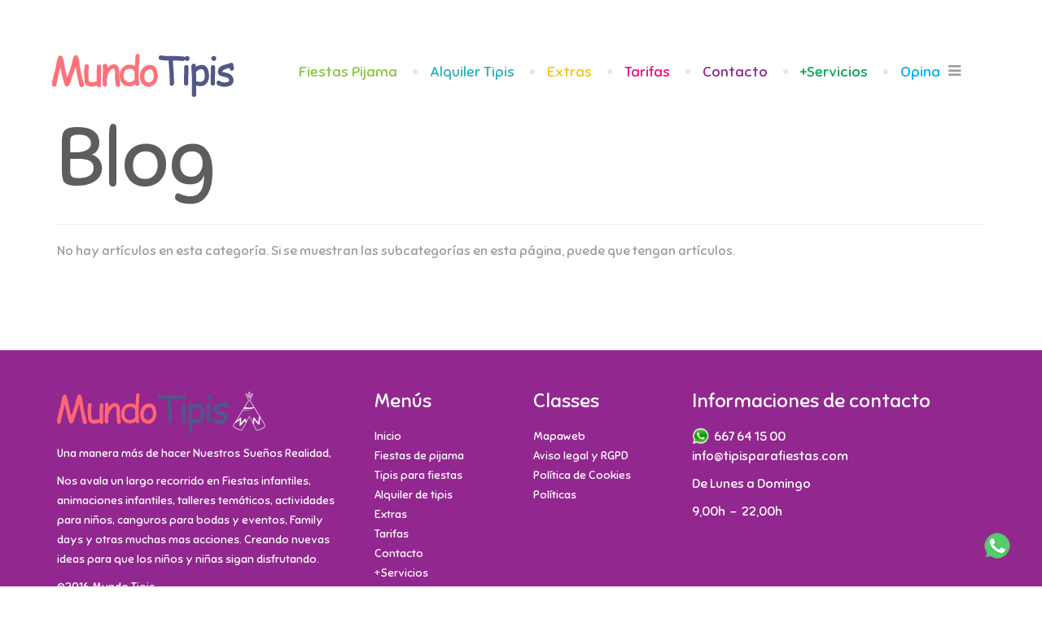

--- FILE ---
content_type: text/html; charset=utf-8
request_url: https://tipisparafiestas.com/blog
body_size: 18620
content:
<!DOCTYPE html>
<html xmlns="http://www.w3.org/1999/xhtml" xml:lang="es-es" lang="es-es" dir="ltr">
<head>
    <meta http-equiv="X-UA-Compatible" content="IE=edge">
    <meta name="viewport" content="width=device-width, initial-scale=1">
    
    <base href="https://tipisparafiestas.com/blog" />
	<meta http-equiv="content-type" content="text/html; charset=utf-8" />
	<title>Tipis para niños - Blog</title>
	<link href="/images/favicon.png" rel="shortcut icon" type="image/vnd.microsoft.icon" />
	<link href="//fonts.googleapis.com/css?family=Sniglet:regular,800&amp;subset=latin-ext" rel="stylesheet" type="text/css" />
	<link href="//fonts.googleapis.com/css?family=Flavors:regular&amp;subset=latin" rel="stylesheet" type="text/css" />
	<link href="/templates/shaper_kidzy/css/bootstrap.min.css" rel="stylesheet" type="text/css" />
	<link href="/templates/shaper_kidzy/css/font-awesome.min.css" rel="stylesheet" type="text/css" />
	<link href="/templates/shaper_kidzy/css/kidzy-icon.css" rel="stylesheet" type="text/css" />
	<link href="/templates/shaper_kidzy/css/legacy.css" rel="stylesheet" type="text/css" />
	<link href="/templates/shaper_kidzy/css/template.css" rel="stylesheet" type="text/css" />
	<link href="/templates/shaper_kidzy/css/presets/preset1.css" rel="stylesheet" class="preset" type="text/css" />
	<link href="/templates/shaper_kidzy/css/frontend-edit.css" rel="stylesheet" type="text/css" />
	<link href="https://tipisparafiestas.com/modules/mod_ebwhatsappchat/assets/css/whatapp_style.css" rel="stylesheet" type="text/css" />
	<style type="text/css">
body{font-family:Sniglet, sans-serif; font-size:16px; font-weight:normal; }h1{font-family:Sniglet, sans-serif; font-size:100px; font-weight:normal; }h2{font-family:Sniglet, sans-serif; font-size:44px; font-weight:normal; }h3{font-family:Sniglet, sans-serif; font-size:28px; font-weight:normal; }h4{font-family:Sniglet, sans-serif; font-size:20px; font-weight:normal; }h5{font-family:Sniglet, sans-serif; font-size:18px; font-weight:normal; }.sppb-slidehsow-sub-title{font-family:Flavors, sans-serif; font-weight:normal; }#sp-header .logo {
    display: inline-block;
    height: 76px;
    display: table;
    position: absolute;
    z-index: 10;
    top: -50px;
    left: 5px;
}

.formResponsive select, .formResponsive textarea, .formResponsive input[type="text"], .formResponsive input[type="number"], .formResponsive input[type="email"], .formResponsive input[type="tel"], .formResponsive input[type="url"], .formResponsive input[type="password"] {
    display: inline-block;
    height: 40px !important;
    padding: 0px;
    margin-bottom: 9px;
    font-size: 13px;
    line-height: 18px;
    color: #555555;
    box-sizing: content-box;
}

.formResponsive .formHorizontal .rsform-block {
    margin-bottom: -10px;
}

#sp-right .sp-module, #sp-left .sp-module {
    background-color: #ffffff;
    border-radius: 0 0 3px 3px;
}

.formResponsive input[type="button"], .formResponsive input[type="submit"], .formResponsive input[type="reset"] {
    display: inline-block;
    padding: 4px 90px 4px;
}

#sp-bottom {
    background-image: url(/tipis/images/demo/bottom-bg.png);
    background-attachment: fixed;
    padding: 50px 0 200px 0;
}

.sp-simpleportfolio.layout-gallery-nospace .sp-simpleportfolio-item {
    padding: 15px;
}

.sppb-slider-wrapper.varition-simple .sppb-slideshow-fullwidth-item-bg {
    min-height: 520px;
}

.sppb-slider-wrapper.sppb-slider-fullwidth-wrapper .sppb-slideshow-fullwidth-item-bg >.container {
    position: relative;
    height: 100%;
    padding: 126px 0 90px;
    z-index: 10;
}

.sp-megamenu-parent >li >a {
    display: inline-block;
    padding: 0;
    line-height: 76px;
    font-size: 18px;
    text-transform: capitalize;
    position: relative;
    -webkit-transition: .3s;
    -o-transition: .3s;
    transition: .3s;
}
.classic-view .instagram-photo{
max-height:171px
}
.classic-view .instagram-photo.image{
background-color:#8ac53f;
}
.classic-view .instagram-photo.video{
background-color:#92278f;
}
.classic-view .instagram-photo .journal-meta{
display:none;
}
.instagram-content a{
display:none;
}
ul.social-icons,
#sp-bottom #sp-bottom1 .custom ul > li > a,
#sp-top1 .sp-module-content a{
font-size:25px!important;
}@media (min-width: 1400px) {
.container {
max-width: 1140px;
}
}#sp-top-bar{ color:#ffffff;padding:12px 0; }#sp-bottom{ background-image:url("/images/demo/bottom-bg.png");background-attachment:fixed;padding:50px 0 200px 0; }
	</style>
	<script src="/media/jui/js/jquery.min.js?bb5dbea918747a9f362d66c2a21da0c1" type="text/javascript"></script>
	<script src="/media/jui/js/jquery-noconflict.js?bb5dbea918747a9f362d66c2a21da0c1" type="text/javascript"></script>
	<script src="/media/jui/js/jquery-migrate.min.js?bb5dbea918747a9f362d66c2a21da0c1" type="text/javascript"></script>
	<script src="/media/system/js/caption.js?bb5dbea918747a9f362d66c2a21da0c1" type="text/javascript"></script>
	<script src="/templates/shaper_kidzy/js/bootstrap.min.js" type="text/javascript"></script>
	<script src="/templates/shaper_kidzy/js/jquery.sticky.js" type="text/javascript"></script>
	<script src="/templates/shaper_kidzy/js/main.js" type="text/javascript"></script>
	<script src="/templates/shaper_kidzy/js/frontend-edit.js" type="text/javascript"></script>
	<script type="text/javascript">
jQuery(window).on('load',  function() {
				new JCaption('img.caption');
			});
	</script>

   
    <!-- Google Tag Manager -->
<script>(function(w,d,s,l,i){w[l]=w[l]||[];w[l].push({'gtm.start':
new Date().getTime(),event:'gtm.js'});var f=d.getElementsByTagName(s)[0],
j=d.createElement(s),dl=l!='dataLayer'?'&l='+l:'';j.async=true;j.src=
'https://www.googletagmanager.com/gtm.js?id='+i+dl;f.parentNode.insertBefore(j,f);
})(window,document,'script','dataLayer','GTM-MSN34FX8');</script>
<!-- End Google Tag Manager -->
</head>
<body class="site com-content view-category layout-blog no-task itemid-767 es-es ltr  sticky-header layout-fluid">
    <div class="body-innerwrapper">
        <section id="sp-top-bar"><div class="container"><div class="row"><div id="sp-top1" class="col-lg-12 "><div class="sp-column "><div class="sp-module "><div class="sp-module-content">

<div class="custom"  >
	<p><a style="font-size: 20px; padding-top: 2px;" href="whatsapp:+34667641500" target="_blank" rel="noopener noreferrer"><i class="fa fa-whatsapp"> </i></a></p></div>
</div></div><ul class="social-icons"><li><a target="_blank" href="https://www.facebook.com/mundotipis/"><i class="fa fa-facebook"></i></a></li><li><a target="_blank" href="https://www.instagram.com/mundotipis/?hl=es"><i class="fa fa-instagram"></i></a></li></ul></div></div></div></div></section><header id="sp-header"><div class="container"><div class="row"><div id="sp-logo" class="col-4 col-lg-3 "><div class="sp-column "><a class="logo" href="/"><h1><img class="sp-default-logo hidden-xs" src="/images/Logo/mundo-tipis-logo.png" alt="Tipis para niños"><img class="sp-retina-logo hidden-xs" src="/images/Logo/mundo-tipis-logo.png" alt="Tipis para niños" width="230" height="182"><img class="sp-default-logo visible-xs" src="/images/Logo/mundo_tipis.png" alt="Tipis para niños"></h1></a></div></div><div id="sp-menu" class="col-8 col-lg-9 "><div class="sp-column ">			<div class='sp-megamenu-wrapper'>
				<a id="offcanvas-toggler" href="#"><i class="fa fa-bars"></i></a>
				<ul class="sp-megamenu-parent menu-fade-up hidden-sm hidden-xs"><li class="sp-menu-item"><a  href="/fiestas-de-pijama"  >Fiestas pijama</a></li><li class="sp-menu-item"><a  href="/alquiler-de-tipis"  >Alquiler tipis</a></li><li class="sp-menu-item"><a  href="/extras"  >Extras</a></li><li class="sp-menu-item"><a  href="/tarifas"  >Tarifas</a></li><li class="sp-menu-item"><a  href="/contacto"  >Contacto</a></li><li class="sp-menu-item"><a  href="/fiestas-infantiles-y-canguros-eventos"  >+Servicios</a></li><li class="sp-menu-item"><a  href="/opiniones"  >Opina</a></li></ul>			</div>
		</div></div></div></div></header><section id="sp-page-title"><div class="row"><div id="sp-title" class="col-lg-12 "><div class="sp-column "></div></div></div></section><section id="sp-main-body"><div class="container"><div class="row"><div id="sp-component" class="col-lg-12 "><div class="sp-column "><div id="system-message-container">
	</div>
<div class="blog" itemscope itemtype="http://schema.org/Blog">
			<div class="page-header">
			<h1> Blog </h1>
		</div>
	
	
	
	
						<p>No hay artículos en esta categoría. Si se muestran las subcategorías en esta página, puede que tengan artículos.</p>
			
		
	
	
	
		</div>
</div></div></div></div></section><section id="sp-bottom"><div class="container"><div class="row"><div id="sp-bottom1" class="col-md-6 col-lg-4 "><div class="sp-column "><div class="sp-module "><div class="sp-module-content">

<div class="custom"  >
	<p><img src="/images/Logo/mundo_tipis_peu.png" alt="" /></p>
<p style="font-size: 14px;">Una manera más de hacer Nuestros Sueños Realidad,</p>
<p style="font-size: 14px;">Nos avala un largo recorrido en Fiestas infantiles, animaciones infantiles, talleres temáticos, actividades para niños, canguros para bodas y eventos, Family days y otras muchas mas acciones. Creando nuevas ideas para que los niños y niñas sigan disfrutando.</p>
<p style="font-size: 14px;">©2016 Mundo Tipis.</p>
<ul>
<li><a href="https://www.facebook.com/mundotipis/"><i class="fa fa-facebook"><span class="dummy-text">asdf</span></i></a></li>
<li><a href="https://www.instagram.com/mundotipis/?hl=es"><i class="fa fa-instagram"><span class="dummy-text">asdf</span></i></a></li>
</ul></div>
</div></div></div></div><div id="sp-bottom2" class="col-md-6 col-lg-2 "><div class="sp-column "><div class="sp-module "><h3 class="sp-module-title">Menús</h3><div class="sp-module-content"><ul class="nav menu">
<li class="item-481"><a href="http://tipisparafiestas.com/" >Inicio</a></li><li class="item-482"><a href="http://tipisparafiestas.com/fiestas-de-pijama" >Fiestas de pijama</a></li><li class="item-483"><a href="http://tipisparafiestas.com/alquiler-de-tipis" >Tipis para fiestas</a></li><li class="item-484"><a href="http://tipisparafiestas.com/alquiler-de-tipis" >Alquiler de tipis</a></li><li class="item-526"><a href="http://tipisparafiestas.com/extras" >Extras</a></li><li class="item-623"><a href="http://tipisparafiestas.com/tarifas" >Tarifas</a></li><li class="item-618"><a href="http://tipisparafiestas.com/contacto" >Contacto</a></li><li class="item-765"><a href="http://tipisparafiestas.com/fiestas-infantiles-y-canguros-eventos" >+Servicios</a></li><li class="item-768"><a href="/como-se-montan" >Cómo se montan?</a></li><li class="item-772"><a href="https://www.tipisparafiestas.com/opiniones" >Opina</a></li></ul>
</div></div></div></div><div id="sp-bottom3" class="col-md-6 col-lg-2 "><div class="sp-column "><div class="sp-module "><h3 class="sp-module-title">Classes</h3><div class="sp-module-content"><ul class="nav menu">
<li class="item-527"><a href="#" >Mapaweb</a></li><li class="item-528"><a href="/aviso-legal-y-lopd" >Aviso legal y RGPD</a></li><li class="item-529"><a href="#" >Política de Cookies</a></li><li class="item-530"><a href="/politicas" >Políticas</a></li></ul>
</div></div></div></div><div id="sp-bottom4" class="col-md-6 col-lg-4 "><div class="sp-column "><div class="sp-module "><h3 class="sp-module-title">Informaciones de contacto</h3><div class="sp-module-content">

<div class="custom"  >
	<table style="height: 24px; width: 175px;">
<tbody>
<tr>
<td style="width: 20px;"><img src="/images/whatsapp-logo-icone.png" alt="" width="22" height="22" /></td>
<td style="width: 141px;"><span style="color: white;">  667 64 15 00</span></td>
</tr>
</tbody>
</table>
<p><span style="color: white;">info@tipisparafiestas.com</span></p>
<p><span style="color: white;">De Lunes a Domingo</span></p>
<p><span style="color: white;">9,00h  -  22,00h</span></p></div>
</div></div></div></div></div></div></section>
        <div class="offcanvas-menu">
            <a href="#" class="close-offcanvas"><i class="fa fa-remove"></i></a>
            <div class="offcanvas-inner">
                                    <div class="sp-module "><h3 class="sp-module-title">Menu</h3><div class="sp-module-content"><ul class="nav menu">
<li class="item-494"><a href="/fiestas-de-pijama" >Fiestas pijama</a></li><li class="item-502"><a href="/alquiler-de-tipis" >Alquiler tipis</a></li><li class="item-617"><a href="/extras" >Extras</a></li><li class="item-622"><a href="/tarifas" >Tarifas</a></li><li class="item-541"><a href="/contacto" >Contacto</a></li><li class="item-619"><a href="/fiestas-infantiles-y-canguros-eventos" >+Servicios</a></li><li class="item-770"><a href="/opiniones" >Opina</a></li></ul>
</div></div><div class="sp-module "><div class="sp-module-content">

<div class="custom"  >
	<p> </p>
<p><a title="Telefone" href="tel:667641500"><img style="display: block; margin-left: auto; margin-right: auto;" src="/images/telefone-contact.png" alt="" width="228" height="60" /></a></p>
<p style="text-align: center;">Pulse para llamar</p></div>
</div></div>
                            </div>
        </div>
    </div>
    <!-- Google tag (gtag.js) -->
<script async src="https://www.googletagmanager.com/gtag/js?id=G-RG0NP0ZD31"></script>
<script>
  window.dataLayer = window.dataLayer || [];
  function gtag(){dataLayer.push(arguments);}
  gtag('js', new Date());

  gtag('config', 'G-RG0NP0ZD31');
</script>
<!-- Google Tag Manager (noscript) -->
<noscript><iframe src="https://www.googletagmanager.com/ns.html?id=GTM-MSN34FX8"
height="0" width="0" style="display:none;visibility:hidden"></iframe></noscript>
<!-- End Google Tag Manager (noscript) -->
    <style type="text/css">
			.whatsappchat_196.is-bottom_right .popup-section .popup .myPopup_196::after {  border-color: #0a8f06 transparent transparent transparent; }
		.whatsappchat .popup-section h3 { color: #ffffff }
</style>
		<div class="is_bottom_right whatsappchat_196 whatsappchat is-bottom_right">
			<div class="popup-section">
				<div class="popup">
												<span class="help_btn_196 help-you-btn" style="background: unset;box-shadow: unset;">
							<img src="https://tipisparafiestas.com/modules/mod_ebwhatsappchat/assets/images/whatsapp_icon_2.png">						</span>
															    <span class="myPopup_196 popuptext" id="myPopup">
				      <div class="popup-box">
				        <div class="popup-top" style="background-color: #0a8f06; color: #ffffff">
				        							          <div class="image">
						            <img src="https://tipisparafiestas.com/modules/mod_ebwhatsappchat/assets/images/contact-img.png" >
						          </div>
						          <div class="content">						          	
						            	<span class="name">Tipis para niños</span>																          </div>
						    							<div class="close_pop_wtc">
								<svg viewBox="0 0 40 40" fill="none" xmlns="http://www.w3.org/2000/svg><circle cx="20" cy="20" r="20" fill="rgb(146, 148, 150)"></circle><path d="M26.2997 13.71C25.9097 13.32 25.2797 13.32 24.8897 13.71L19.9997 18.59L15.1097 13.7C14.7197 13.31 14.0897 13.31 13.6997 13.7C13.3097 14.09 13.3097 14.72 13.6997 15.11L18.5897 20L13.6997 24.89C13.3097 25.28 13.3097 25.91 13.6997 26.3C14.0897 26.69 14.7197 26.69 15.1097 26.3L19.9997 21.41L24.8897 26.3C25.2797 26.69 25.9097 26.69 26.2997 26.3C26.6897 25.91 26.6897 25.28 26.2997 24.89L21.4097 20L26.2997 15.11C26.6797 14.73 26.6797 14.09 26.2997 13.71Z" fill="rgb(43, 43, 43)"></path></svg>
							</div>
				        </div>
				        				        <div class="chat-content">
				          <div class="message">
				            <p>¿En que puedo ayudarte?</p>				          </div>
				        </div>
				    					        <div class="response">
				          <input type="text" name="text" id="response_text_196" placeholder="Escribe tu pregunta" aria-label="Escribe tu pregunta" >
				          <a href="javascript:void(0);" class="submit_btn_196 send_btn" aria-label="Submit Your Response" ><img src="https://tipisparafiestas.com/modules/mod_ebwhatsappchat/assets/images/send-img.png"></a>
				        </div>

				      </div>
				    </span>
				</div>
			</div>
		</div>


<script>
  jQuery(".is_bottom_right .help_btn_196").click(function(){
    jQuery(".is_bottom_right .popup-section .popup .myPopup_196").toggleClass("show");
  });
  
  jQuery(".myPopup_196 .close_pop_wtc").click(function(){
    jQuery(".is_bottom_right .popup-section .popup .myPopup_196").toggleClass("show");
  });
  
</script>
<script type="text/javascript">
	jQuery( ".response .submit_btn_196" ).click(function() {
	  var r_text = jQuery('#response_text_196').val();
	  // alert(r_text);
	  if(r_text != ''){
	  	wsac_msg = r_text;
	  } else {
	  	wsac_msg = "Hola!";
	  }
	  var initial_msg = "&text="+wsac_msg;
	  var initial_msg_for_phone = "?text="+wsac_msg;
	  // alert(initial_msg);
	  var phone_number = "34667641500";
	  var open_dekstop_app = "0";
	  
	  	if( /Android|webOS|iPhone|iPad|iPod|BlackBerry|IEMobile|Opera Mini/i.test(navigator.userAgent) ) {
			if(/Opera Mini|safari|firefox/i.test(navigator.userAgent) ) 
			var href = "https://api.whatsapp.com/send?phone="+phone_number+""+initial_msg;
			else
			var href = "https://wa.me/"+phone_number+""+initial_msg;
		} else {			
			if(open_dekstop_app==1){
				var href = "https://api.whatsapp.com/send?phone="+phone_number+""+initial_msg;
			}else{
				var href = "https://web.whatsapp.com/send?phone="+phone_number+""+initial_msg;
			}
		} 
	  // alert(href);
	  window.open(href, '_blank');
	});
	
</script>
<script type="text/javascript">
	jQuery( document ).ready(function() {
		var icon_position = "bottom_right";
	    var clslng = jQuery('body').find('.is_bottom_right').length;
	    // console.log(clslng);
	    if(clslng != 0){
	    	var sum = 0;
	    	var ssum = 50;
	    	jQuery(function(){
			    jQuery(".is_bottom_right").each(function(i){
			    	
			    	if(i == 0){ sum = sum + 15;
			    	} else { sum= 35; sum += ssum; }
			    	if(icon_position == "bottom_left" || icon_position == "bottom_right"){
			    		jQuery(this).css('bottom', sum+'px');
			    	}
			    	if(icon_position == "top_left" || icon_position == "top_right"){
			    		jQuery(this).css('top', sum+'px');
			    	}
			        
			    });
			});
	    }
	});
</script>


</body>
</html>

--- FILE ---
content_type: text/css
request_url: https://tipisparafiestas.com/templates/shaper_kidzy/css/template.css
body_size: 112613
content:
.form-control {
  display: block;
  height: 34px;
  padding: 6px 12px;
  font-size: 14px;
  line-height: 1.428571429;
  color: #555555;
  background-color: #fff;
  background-image: none;
  border: 1px solid #ccc;
  border-radius: 4px;
  -webkit-box-shadow: inset 0 1px 1px rgba(0,0,0,0.075);
  box-shadow: inset 0 1px 1px rgba(0,0,0,0.075);
  -webkit-transition: border-color ease-in-out .15s, box-shadow ease-in-out .15s;
  -o-transition: border-color ease-in-out .15s, box-shadow ease-in-out .15s;
  transition: border-color ease-in-out .15s, box-shadow ease-in-out .15s;
}
.form-control:focus {
  border-color: #66afe9;
  outline: 0;
  -webkit-box-shadow: inset 0 1px 1px rgba(0,0,0,.075), 0 0 8px rgba(102,175,233,0.6);
  box-shadow: inset 0 1px 1px rgba(0,0,0,.075), 0 0 8px rgba(102,175,233,0.6);
}
.form-control::-moz-placeholder {
  color: #999;
  opacity: 1;
}
.form-control:-ms-input-placeholder {
  color: #999;
}
.form-control::-webkit-input-placeholder {
  color: #999;
}
.form-control[disabled],
.form-control[readonly],
fieldset[disabled] .form-control {
  cursor: not-allowed;
  background-color: #eeeeee;
  opacity: 1;
}
textarea.form-control {
  height: auto;
}
.sp-megamenu-parent {
  list-style: none;
  padding: 0;
  margin: 0;
  z-index: 9;
  display: block;
  float: right;
  height: 76px;
}
.sp-megamenu-parent >li {
  display: inline-block;
  position: relative;
  padding: 0;
  margin-right: 40px;
  height: 76px;
}
.sp-megamenu-parent >li.menu-justify:after {
  left: auto;
  right: inherit;
  margin-left: 15px;
  top: 50%;
  -webkit-transform: translateY(-50%);
  transform: translateY(-50%);
}
.sp-megamenu-parent >li:last-child {
  margin-right: 0;
}
.sp-megamenu-parent >li:last-child:after {
  display: none;
}
.sp-megamenu-parent >li:after {
  background: #e6e6e6;
  border-radius: 50%;
  content: "";
  width: 6px;
  height: 6px;
  left: auto;
  position: absolute;
  right: -25px;
  top: 50%;
  -webkit-transform: translateY(-50%);
  transform: translateY(-50%);
}
.sp-megamenu-parent >li:nth-child(n) .sp-dropdown li.sp-menu-item.active>a:not(.sp-group-title),
.sp-megamenu-parent >li:nth-child(n) .sp-dropdown li.sp-menu-item >a:focus,
.sp-megamenu-parent >li:nth-child(n) .sp-dropdown li.sp-menu-item >a:hover {
  color: #fff;
}
.sp-megamenu-parent >li:nth-child(2n) .sp-dropdown li.sp-menu-item.active>a:not(.sp-group-title),
.sp-megamenu-parent >li:nth-child(2n) .sp-dropdown li.sp-menu-item >a:focus,
.sp-megamenu-parent >li:nth-child(2n) .sp-dropdown li.sp-menu-item >a:hover {
  color: #fff;
}
.sp-megamenu-parent >li:nth-child(3n) .sp-dropdown li.sp-menu-item.active>a:not(.sp-group-title),
.sp-megamenu-parent >li:nth-child(3n) .sp-dropdown li.sp-menu-item >a:focus,
.sp-megamenu-parent >li:nth-child(3n) .sp-dropdown li.sp-menu-item >a:hover {
  color: #fff;
}
.sp-megamenu-parent >li:nth-child(4n) .sp-dropdown li.sp-menu-item.active>a:not(.sp-group-title),
.sp-megamenu-parent >li:nth-child(4n) .sp-dropdown li.sp-menu-item >a:focus,
.sp-megamenu-parent >li:nth-child(4n) .sp-dropdown li.sp-menu-item >a:hover {
  color: #fff;
}
.sp-megamenu-parent >li:nth-child(5n) .sp-dropdown li.sp-menu-item.active>a:not(.sp-group-title),
.sp-megamenu-parent >li:nth-child(5n) .sp-dropdown li.sp-menu-item >a:focus,
.sp-megamenu-parent >li:nth-child(5n) .sp-dropdown li.sp-menu-item >a:hover {
  color: #fff;
}
.sp-megamenu-parent >li:nth-child(6n) .sp-dropdown li.sp-menu-item.active>a:not(.sp-group-title),
.sp-megamenu-parent >li:nth-child(6n) .sp-dropdown li.sp-menu-item >a:focus,
.sp-megamenu-parent >li:nth-child(6n) .sp-dropdown li.sp-menu-item >a:hover {
  color: #fff;
}
.sp-megamenu-parent >li:nth-child(7n) .sp-dropdown li.sp-menu-item.active>a:not(.sp-group-title),
.sp-megamenu-parent >li:nth-child(7n) .sp-dropdown li.sp-menu-item >a:focus,
.sp-megamenu-parent >li:nth-child(7n) .sp-dropdown li.sp-menu-item >a:hover {
  color: #fff;
}
.sp-megamenu-parent >li.menu-justify {
  position: static;
}
.sp-megamenu-parent >li >a {
  display: inline-block;
  padding: 0;
  line-height: 76px;
  font-size: 16px;
  text-transform: capitalize;
  position: relative;
  -webkit-transition: .3s;
  -o-transition: .3s;
  transition: .3s;
}
.sp-megamenu-parent >li >a:before {
  content: "\e913";
  font-family: 'kidzyicon' !important;
  position: absolute;
  bottom: -18px;
  left: -20px;
  font-size: 60px;
  -webkit-transition: all .3s ease-in-out;
  transition: all .3s ease-in-out;
  opacity: 0;
  visibility: hidden;
  z-index: 1;
}
.sp-megamenu-parent >li.sp-has-child>a:after {
  font-family: "FontAwesome";
  content: " \f107";
}
.sp-megamenu-parent >li.active >a:before,
.sp-megamenu-parent >li:hover >a:before {
  visibility: visible;
  opacity: 1;
  left: -5px;
}
.sp-megamenu-parent .sp-module {
  padding: 10px;
}
.sp-megamenu-parent .sp-mega-group {
  list-style: none;
  padding: 0;
  margin: 0;
}
.sp-megamenu-parent .sp-mega-group .sp-mega-group-child {
  list-style: none;
  padding: 0;
  margin: 0;
}
.sp-megamenu-parent .sp-dropdown {
  margin: 0;
  position: absolute;
  z-index: 10;
  display: none;
}
.sp-megamenu-parent .sp-dropdown .sp-dropdown-inner {
  background: #f9f9f9;
  box-shadow: 0 3px 5px 0 rgba(0,0,0,0.2);
  padding: 10px 0;
}
.sp-megamenu-parent .sp-dropdown .sp-dropdown-items {
  list-style: none;
  padding: 0;
  margin: 0;
}
.sp-megamenu-parent .sp-dropdown .sp-dropdown-items .sp-has-child>a:after {
  font-family: "FontAwesome";
  content: " \f105";
  float: right;
}
.sp-megamenu-parent .sp-dropdown.sp-menu-center {
  margin-left: 45px;
}
.sp-megamenu-parent .sp-dropdown.sp-dropdown-main {
  top: 100%;
}
.sp-megamenu-parent .sp-dropdown.sp-dropdown-main.sp-menu-right,
.sp-megamenu-parent .sp-dropdown.sp-dropdown-main.sp-menu-full {
  left: 0;
}
.sp-megamenu-parent .sp-dropdown.sp-dropdown-main.sp-menu-left {
  right: 0;
}
.sp-megamenu-parent .sp-dropdown.sp-dropdown-sub {
  top: 0;
  left: 100%;
}
.sp-megamenu-parent .sp-dropdown.sp-dropdown-sub .sp-dropdown-inner {
  box-shadow: 0 0 5px rgba(0,0,0,0.2);
}
.sp-megamenu-parent .sp-dropdown li.sp-menu-item {
  display: block;
  padding: 0;
  position: relative;
}
.sp-megamenu-parent .sp-dropdown li.sp-menu-item >a {
  display: block;
  padding: 10px 20px;
  color: #727375;
  cursor: pointer;
  border-bottom: 1px solid #f1f1f1;
  font-size: 14px;
}
.sp-megamenu-parent .sp-dropdown li.sp-menu-item >a.sp-group-title {
  text-transform: uppercase;
  color: #999 !important;
  font-size: 16px;
}
.sp-megamenu-parent .sp-dropdown li.sp-menu-item >a:hover {
  color: #fff;
}
.sp-megamenu-parent .sp-dropdown li.sp-menu-item:last-child >a {
  border-bottom: none;
}
.sp-megamenu-parent .sp-dropdown li.sp-menu-item.active>a:hover {
  color: #fff;
}
.sp-megamenu-parent .sp-dropdown-mega >.row {
  margin-top: 30px;
}
.sp-megamenu-parent .sp-dropdown-mega >.row:first-child {
  margin-top: 0;
}
.sp-megamenu-parent .sp-dropdown-mega .sp-mega-group .sp-menu-item:hover >a.sp-group-title {
  background-color: transparent !important;
  color: #999 !important;
}
.sp-megamenu-parent .sp-has-child:hover >.sp-dropdown {
  display: block;
}
.sp-megamenu-parent.menu-fade .sp-has-child:hover >.sp-dropdown {
  -webkit-animation: spMenuFadeIn 400ms;
  animation: spMenuFadeIn 400ms;
}
.sp-megamenu-parent.menu-zoom .sp-has-child:hover >.sp-dropdown {
  -webkit-animation: spMenuZoom 400ms;
  animation: spMenuZoom 400ms;
}
.sp-megamenu-parent.menu-fade-up .sp-has-child:hover >.sp-dropdown {
  -webkit-animation: spMenuFadeInUp 400ms;
  animation: spMenuFadeInUp 400ms;
}
#offcanvas-toggler {
  float: right;
  line-height: 76px;
}
#offcanvas-toggler >i {
  display: inline-block;
  padding: 0 0 0 10px;
  font-size: 18px;
  background: transparent;
  margin: 5px 0 27px 0;
  border-radius: 3px;
  cursor: pointer;
  -webkit-transition: color 400ms, background-color 400ms;
  -o-transition: color 400ms, background-color 400ms;
  transition: color 400ms, background-color 400ms;
}
#offcanvas-toggler >i:hover {
  color: #fff;
}
.close-offcanvas {
  position: absolute;
  top: 15px;
  right: 15px;
  z-index: 1;
  color: #5f5f5f;
  border: 2px solid #5f5f5f;
  border-radius: 100%;
  width: 22px;
  height: 22px;
  line-height: 18px;
  text-align: center;
  font-size: 12px;
}
.close-offcanvas:hover {
  background: #000;
  color: #fff;
}
.offcanvas-menu {
  width: 320px;
  height: 100%;
  color: #5f5f5f;
  position: fixed;
  top: 0;
  opacity: 0;
  z-index: 99999;
  overflow-y: auto;
  background-color: #fff;
}
.offcanvas-menu .offcanvas-inner {
  padding: 20px;
}
.offcanvas-menu .offcanvas-inner .sp-module {
  margin-top: 20px;
}
.offcanvas-menu .offcanvas-inner .sp-module .sp-module-title {
  font-size: 16px;
  line-height: 1;
  text-transform: uppercase;
}
.offcanvas-menu .offcanvas-inner .sp-module ul > li {
  border: 0;
  position: relative;
}
.offcanvas-menu .offcanvas-inner .sp-module ul > li a {
  -webkit-transition: 300ms;
  -o-transition: 300ms;
  transition: 300ms;
  padding: 10px 20px;
  font-size: 14px;
  text-transform: uppercase;
  color: #9a9a9a;
  font-weight: 400;
  line-height: 15px;
}
.offcanvas-menu .offcanvas-inner .sp-module ul > li a:focus {
  background-color: transparent;
}
.offcanvas-menu .offcanvas-inner .sp-module ul > li a:before {
  display: none;
}
.offcanvas-menu .offcanvas-inner .sp-module ul > li .offcanvas-menu-toggler {
  display: inline-block;
  position: absolute;
  top: 0;
  right: 0;
  padding: 13px 20px;
  cursor: pointer;
}
.offcanvas-menu .offcanvas-inner .sp-module ul > li .offcanvas-menu-toggler .open-icon {
  display: none;
}
.offcanvas-menu .offcanvas-inner .sp-module ul > li .offcanvas-menu-toggler .close-icon {
  display: inline;
}
.offcanvas-menu .offcanvas-inner .sp-module ul > li .offcanvas-menu-toggler.collapsed .open-icon {
  display: inline;
}
.offcanvas-menu .offcanvas-inner .sp-module ul > li .offcanvas-menu-toggler.collapsed .close-icon {
  display: none;
}
.offcanvas-menu .offcanvas-inner .sp-module ul > li >a:after {
  display: none;
}
.offcanvas-menu .offcanvas-inner .sp-module ul > li ul {
  background: rgba(255,255,255,0.07);
  overflow: hidden;
}
.offcanvas-menu .offcanvas-inner .sp-module:first-child {
  margin-top: 0;
}
.offcanvas-menu .offcanvas-inner .sp-module .sp-module-content > ul {
  margin: 0 -20px;
}
.offcanvas-menu .offcanvas-inner .search {
  margin-top: 25px;
}
.offcanvas-menu .offcanvas-inner .search input {
  width: 100%;
  border-radius: 0;
  border: 0;
  box-shadow: none;
  -webkit-box-shadow: none;
  border: 1px solid #999;
  border-radius: 0 !important;
}
.offcanvas-menu .offcanvas-inner ul.nav >li ul {
  background-color: #f9f9f9;
}
.offcanvas-menu .offcanvas-inner ul.nav >li ul li {
  margin-left: 15px;
}
.ltr .offcanvas-menu {
  -webkit-transition: opacity 400ms cubic-bezier(0.7,0,0.3,1), right 400ms cubic-bezier(0.7,0,0.3,1);
  transition: opacity 400ms cubic-bezier(0.7,0,0.3,1), right 400ms cubic-bezier(0.7,0,0.3,1);
}
.ltr .body-innerwrapper:after {
  right: 0;
}
.ltr .offcanvas-menu {
  right: -320px;
}
.ltr.offcanvas .offcanvas-menu {
  right: 0;
}
.body-innerwrapper:after {
  position: absolute;
  top: 0;
  width: 0;
  height: 0;
  background: rgba(0,0,0,0.8);
  content: '';
  opacity: 0;
  -webkit-transition: opacity 0.5s, width 0.1s 0.5s, height 0.1s 0.5s;
  transition: opacity 0.5s, width 0.1s 0.5s, height 0.1s 0.5s;
  z-index: 999;
}
.offcanvas {
  width: 100%;
  height: 100%;
  position: relative;
}
.offcanvas .body-innerwrapper:after {
  width: 100%;
  height: 100%;
  opacity: 1;
  -webkit-transition: opacity 0.5s;
  transition: opacity 0.5s;
}
.offcanvas .offcanvas-menu {
  opacity: 1;
}
.offcanvas .offcanvas-menu ul.nav-child li {
  padding-left: 10px;
}
.menu .nav-child.small {
  font-size: inherit;
}
@-webkit-keyframes spMenuFadeIn {
  0% {
    opacity: 0;
  }
  100% {
    opacity: 1;
  }
}
@keyframes spMenuFadeIn {
  0% {
    opacity: 0;
  }
  100% {
    opacity: 1;
  }
}
@-webkit-keyframes spMenuZoom {
  0% {
    opacity: 0;
    -webkit-transform: scale(.8);
  }
  100% {
    opacity: 1;
    -webkit-transform: scale(1);
  }
}
@keyframes spMenuZoom {
  0% {
    opacity: 0;
    transform: scale(.8);
    -webkit-transform: scale(.8);
  }
  100% {
    opacity: 1;
    transform: scale(1);
    -webkit-transform: scale(1);
  }
}
@-webkit-keyframes spMenuFadeInUp {
  0% {
    opacity: 0;
    -webkit-transform: translate3d(0,30px,0);
  }
  100% {
    opacity: 1;
    -webkit-transform: none;
  }
}
@keyframes spMenuFadeInUp {
  0% {
    opacity: 0;
    transform: translate3d(0,30px,0);
  }
  100% {
    opacity: 1;
    transform: none;
  }
}
a {
  -webkit-transition: color 400ms, background-color 400ms;
  transition: color 400ms, background-color 400ms;
}
body {
  line-height: 24px;
  color: #5d5d5d;
  text-rendering: optimizeLegibility !important;
  -moz-osx-font-smoothing: grayscale !important;
  -webkit-font-smoothing: antialiased !important;
}
a,
a:hover,
a:focus,
a:active {
  text-decoration: none;
  outline: none;
}
label {
  font-weight: normal;
}
legend {
  padding-bottom: 10px;
}
img {
  display: block;
  max-width: 100%;
  height: auto;
}
.sppb-section-title {
  margin-bottom: 90px !important;
}
.sppb-section-title .sppb-title-subheading {
  color: #c7c7c7;
  font-size: 24px;
}
.svg-overlay {
  display: none;
}
.sp-kidzy-text-color .sppb-addon-content {
  color: #9a9a9a;
}
#sp-right .sp-module,
#sp-left .sp-module {
  background-color: #f5f8fc;
  border-radius: 0 0 3px 3px;
}
#sp-right .sp-module h3.sp-module-title,
#sp-left .sp-module h3.sp-module-title {
  color: #fff;
  font-size: 20px;
  margin: 0;
  padding: 15px 30px;
  border-radius: 3px 3px 0 0;
  text-transform: capitalize;
  font-weight: 100;
}
#sp-right .search input,
#sp-left .search input {
  width: 100%;
  border: 0;
  background-color: #f5f8fc !important;
}
#sp-right ul.categories-module li,
#sp-right ul.menu li,
#sp-left ul.categories-module li,
#sp-left ul.menu li {
  border-bottom: solid 1px #eff1f3;
}
#sp-right ul.categories-module li:last-child,
#sp-right ul.menu li:last-child,
#sp-left ul.categories-module li:last-child,
#sp-left ul.menu li:last-child {
  border-bottom: 0;
}
#sp-right ul.categories-module li a,
#sp-right ul.menu li a,
#sp-left ul.categories-module li a,
#sp-left ul.menu li a {
  padding-left: 30px;
  color: #000;
  font-size: 14px;
  font-weight: 400;
}
#sp-right ul.categories-module li a:hover,
#sp-right ul.menu li a:hover,
#sp-left ul.categories-module li a:hover,
#sp-left ul.menu li a:hover {
  color: #a1c56b;
}
#sp-right ul.categories-module li a:before,
#sp-right ul.menu li a:before,
#sp-left ul.categories-module li a:before,
#sp-left ul.menu li a:before {
  display: none;
}
#sp-right .tagspopular ul,
#sp-left .tagspopular ul {
  padding: 20px;
}
#sp-right .tagspopular ul li,
#sp-left .tagspopular ul li {
  display: inline-block;
  border-bottom: 0;
  margin-bottom: 5px;
}
#sp-right .tagspopular ul li a,
#sp-left .tagspopular ul li a {
  background-color: #c3c4c7;
  color: #fff;
  font-size: 14px;
  padding: 0 15px;
  border-radius: 3px;
  line-height: 25px;
}
#sp-right .tagspopular ul li a:before,
#sp-left .tagspopular ul li a:before {
  display: none;
}
#sp-right .latestnews > div,
#sp-left .latestnews > div {
  display: table;
  padding: 20px 30px;
}
#sp-right .latestnews > div .article-list-img,
#sp-left .latestnews > div .article-list-img {
  display: table-cell;
  vertical-align: middle;
  width: 48px;
}
#sp-right .latestnews > div > a,
#sp-left .latestnews > div > a {
  display: table-cell;
  vertical-align: middle;
  padding-left: 15px;
  line-height: 20px;
}
#sp-right .latestnews > div > a span,
#sp-left .latestnews > div > a span {
  color: #000;
  font-size: 14px;
  -webkit-transition: 400ms;
  -o-transition: 400ms;
  transition: 400ms;
}
#sp-right .latestnews > div > a span:hover,
#sp-left .latestnews > div > a span:hover {
  color: #a1c56b;
}
.pagination-wraper {
  text-align: center;
  margin-top: 85px;
}
.pagination-wraper ul.pagination {
  margin: 0;
  padding: 10px 15px;
  background-color: #fff;
}
.pagination-wraper ul.pagination li [title~="Start"] {
  margin-right: 50px;
}
.pagination-wraper ul.pagination li [title~="End"] {
  margin-left: 50px;
}
.pagination-wraper ul.pagination li > a {
  border: 0;
  width: 40px;
  height: 40px;
  line-height: 40px;
  font-size: 18px;
  color: #3b2e36;
  padding: 0;
  margin: 0 10px;
  border-radius: 3px;
}
.pagination-wraper ul.pagination li > a:hover,
.pagination-wraper ul.pagination li > a:focus {
  background-color: transparent;
  outline: 0;
}
.pagination-wraper ul.pagination li > a i {
  font-size: 26px;
  color: #000;
}
.pagination-wraper .pagination >li.disabled:first-child > a {
  margin-right: 50px;
}
.pagination-wraper .pagination >li.disabled:last-child > a {
  margin-left: 50px;
}
.pagination-wraper .pagination > .active > a {
  color: #fff;
}
.pagination-wraper .pagination > .active > a:hover {
  color: #fff;
}
@-webkit-keyframes spin {
  from {
    -webkit-transform: rotate(0deg);
  }
  to {
    -webkit-transform: rotate(360deg);
  }
}
@keyframes spin {
  from {
    transform: rotate(0deg);
  }
  to {
    transform: rotate(360deg);
  }
}
.btn,
.sppb-btn {
  -webkit-transition: color 400ms, background-color 400ms, border-color 400ms;
  -o-transition: color 400ms, background-color 400ms, border-color 400ms;
  transition: color 400ms, background-color 400ms, border-color 400ms;
}
.offline-inner {
  margin-top: 100px;
}
select,
textarea,
input[type="text"],
input[type="password"],
input[type="datetime"],
input[type="datetime-local"],
input[type="date"],
input[type="month"],
input[type="time"],
input[type="week"],
input[type="number"],
input[type="email"],
input[type="url"],
input[type="search"],
input[type="tel"],
input[type="color"],
.uneditable-input {
  display: block;
  height: 34px;
  padding: 6px 12px;
  font-size: 14px;
  line-height: 1.428571429;
  color: #555555;
  background-color: #fff;
  background-image: none;
  border: 1px solid #ccc;
  border-radius: 4px;
  -webkit-box-shadow: inset 0 1px 1px rgba(0,0,0,0.075);
  box-shadow: inset 0 1px 1px rgba(0,0,0,0.075);
  -webkit-transition: border-color ease-in-out .15s, box-shadow ease-in-out .15s;
  -o-transition: border-color ease-in-out .15s, box-shadow ease-in-out .15s;
  transition: border-color ease-in-out .15s, box-shadow ease-in-out .15s;
}
select:focus,
textarea:focus,
input[type="text"]:focus,
input[type="password"]:focus,
input[type="datetime"]:focus,
input[type="datetime-local"]:focus,
input[type="date"]:focus,
input[type="month"]:focus,
input[type="time"]:focus,
input[type="week"]:focus,
input[type="number"]:focus,
input[type="email"]:focus,
input[type="url"]:focus,
input[type="search"]:focus,
input[type="tel"]:focus,
input[type="color"]:focus,
.uneditable-input:focus {
  border-color: #66afe9;
  outline: 0;
  -webkit-box-shadow: inset 0 1px 1px rgba(0,0,0,.075), 0 0 8px rgba(102,175,233,0.6);
  box-shadow: inset 0 1px 1px rgba(0,0,0,.075), 0 0 8px rgba(102,175,233,0.6);
}
select::-moz-placeholder,
textarea::-moz-placeholder,
input[type="text"]::-moz-placeholder,
input[type="password"]::-moz-placeholder,
input[type="datetime"]::-moz-placeholder,
input[type="datetime-local"]::-moz-placeholder,
input[type="date"]::-moz-placeholder,
input[type="month"]::-moz-placeholder,
input[type="time"]::-moz-placeholder,
input[type="week"]::-moz-placeholder,
input[type="number"]::-moz-placeholder,
input[type="email"]::-moz-placeholder,
input[type="url"]::-moz-placeholder,
input[type="search"]::-moz-placeholder,
input[type="tel"]::-moz-placeholder,
input[type="color"]::-moz-placeholder,
.uneditable-input::-moz-placeholder {
  color: #999;
  opacity: 1;
}
select:-ms-input-placeholder,
textarea:-ms-input-placeholder,
input[type="text"]:-ms-input-placeholder,
input[type="password"]:-ms-input-placeholder,
input[type="datetime"]:-ms-input-placeholder,
input[type="datetime-local"]:-ms-input-placeholder,
input[type="date"]:-ms-input-placeholder,
input[type="month"]:-ms-input-placeholder,
input[type="time"]:-ms-input-placeholder,
input[type="week"]:-ms-input-placeholder,
input[type="number"]:-ms-input-placeholder,
input[type="email"]:-ms-input-placeholder,
input[type="url"]:-ms-input-placeholder,
input[type="search"]:-ms-input-placeholder,
input[type="tel"]:-ms-input-placeholder,
input[type="color"]:-ms-input-placeholder,
.uneditable-input:-ms-input-placeholder {
  color: #999;
}
select::-webkit-input-placeholder,
textarea::-webkit-input-placeholder,
input[type="text"]::-webkit-input-placeholder,
input[type="password"]::-webkit-input-placeholder,
input[type="datetime"]::-webkit-input-placeholder,
input[type="datetime-local"]::-webkit-input-placeholder,
input[type="date"]::-webkit-input-placeholder,
input[type="month"]::-webkit-input-placeholder,
input[type="time"]::-webkit-input-placeholder,
input[type="week"]::-webkit-input-placeholder,
input[type="number"]::-webkit-input-placeholder,
input[type="email"]::-webkit-input-placeholder,
input[type="url"]::-webkit-input-placeholder,
input[type="search"]::-webkit-input-placeholder,
input[type="tel"]::-webkit-input-placeholder,
input[type="color"]::-webkit-input-placeholder,
.uneditable-input::-webkit-input-placeholder {
  color: #999;
}
select[disabled],
select[readonly],
fieldset[disabled] select,
textarea[disabled],
textarea[readonly],
fieldset[disabled] textarea,
input[type="text"][disabled],
input[type="text"][readonly],
fieldset[disabled] input[type="text"],
input[type="password"][disabled],
input[type="password"][readonly],
fieldset[disabled] input[type="password"],
input[type="datetime"][disabled],
input[type="datetime"][readonly],
fieldset[disabled] input[type="datetime"],
input[type="datetime-local"][disabled],
input[type="datetime-local"][readonly],
fieldset[disabled] input[type="datetime-local"],
input[type="date"][disabled],
input[type="date"][readonly],
fieldset[disabled] input[type="date"],
input[type="month"][disabled],
input[type="month"][readonly],
fieldset[disabled] input[type="month"],
input[type="time"][disabled],
input[type="time"][readonly],
fieldset[disabled] input[type="time"],
input[type="week"][disabled],
input[type="week"][readonly],
fieldset[disabled] input[type="week"],
input[type="number"][disabled],
input[type="number"][readonly],
fieldset[disabled] input[type="number"],
input[type="email"][disabled],
input[type="email"][readonly],
fieldset[disabled] input[type="email"],
input[type="url"][disabled],
input[type="url"][readonly],
fieldset[disabled] input[type="url"],
input[type="search"][disabled],
input[type="search"][readonly],
fieldset[disabled] input[type="search"],
input[type="tel"][disabled],
input[type="tel"][readonly],
fieldset[disabled] input[type="tel"],
input[type="color"][disabled],
input[type="color"][readonly],
fieldset[disabled] input[type="color"],
.uneditable-input[disabled],
.uneditable-input[readonly],
fieldset[disabled] .uneditable-input {
  cursor: not-allowed;
  background-color: #eeeeee;
  opacity: 1;
}
textareaselect,
textareatextarea,
textareainput[type="text"],
textareainput[type="password"],
textareainput[type="datetime"],
textareainput[type="datetime-local"],
textareainput[type="date"],
textareainput[type="month"],
textareainput[type="time"],
textareainput[type="week"],
textareainput[type="number"],
textareainput[type="email"],
textareainput[type="url"],
textareainput[type="search"],
textareainput[type="tel"],
textareainput[type="color"],
textarea.uneditable-input {
  height: auto;
}
.group-control select,
.group-control textarea,
.group-control input[type="text"],
.group-control input[type="password"],
.group-control input[type="datetime"],
.group-control input[type="datetime-local"],
.group-control input[type="date"],
.group-control input[type="month"],
.group-control input[type="time"],
.group-control input[type="week"],
.group-control input[type="number"],
.group-control input[type="email"],
.group-control input[type="url"],
.group-control input[type="search"],
.group-control input[type="tel"],
.group-control input[type="color"],
.group-control .uneditable-input {
  width: 100%;
}
.sp-select {
  position: relative;
  cursor: pointer;
  display: inline-block;
}
.sp-select .sp-select-result {
  padding: 0 10px;
  text-align: left;
}
.sp-select ul {
  display: none;
  list-style: none;
  padding: 0;
  margin: 0;
  position: absolute;
  top: 100%;
  left: 0;
  min-width: 80px;
  max-width: 360px;
  background: #fff;
  z-index: 9999;
  box-shadow: 0 0 5px 0 rgba(0,0,0,0.2);
}
.sp-select ul >li {
  text-align: center;
  display: block;
  height: auto;
  line-height: normal;
  padding: 8px 15px;
  margin: 0;
  cursor: pointer;
}
.sp-select ul >li:hover,
.sp-select ul >li.active {
  color: #fff;
}
.sp-select .sp-select-dropdown {
  max-height: 320px;
  overflow-y: auto;
  overflow-x: hidden;
}
#sp-top-bar {
  text-align: right;
}
#sp-top-bar .sp-module {
  display: inline-block;
  margin: 0 0 0 20px;
}
ul.social-icons {
  list-style: none;
  padding: 0;
  margin: -5px;
  display: inline-block;
}
ul.social-icons >li {
  display: inline-block;
  margin: 5px 7px;
}
ul.social-icons >li a {
  color: #999999;
}
.sp-module-content .mod-languages ul.lang-inline {
  margin: 0;
  padding: 0;
}
.sp-module-content .mod-languages ul.lang-inline li {
  border: none;
  display: inline-block;
  margin: 0 5px 0 0;
}
.sp-module-content .mod-languages ul.lang-inline li a {
  padding: 0 !important;
}
.sp-module-content .mod-languages ul.lang-inline li >a:before {
  display: none;
}
.sp-contact-info {
  float: right;
  list-style: none;
  padding: 0;
  margin: 0 -10px;
}
.sp-contact-info li {
  display: inline-block;
  margin: 0 10px;
  font-size: 90%;
}
.sp-contact-info li i {
  margin: 0 3px;
}
#sp-top-bar {
  position: absolute;
  top: 0;
  width: 100%;
  z-index: 10;
  padding: 8px 0;
  font-size: 14px;
  color: #fff;
}
#sp-top-bar a {
  color: #fff;
  -webkit-transition: .3s;
  -o-transition: .3s;
  transition: .3s;
}
#sp-top-bar a:hover {
  opacity: .5;
}
#sp-top-bar a .info-content {
  color: #fff;
  -webkit-transition: .3s;
  -o-transition: .3s;
  transition: .3s;
}
#sp-top-bar .sp-login .info-text i.fa {
  font-size: 16px;
  margin-right: 8px;
}
#sp-top-bar .sp-module {
  float: right;
}
ul.social-icons {
  font-size: 16px;
  margin-right: 10px;
}
ul.social-icons >li {
  display: inline-block;
  margin-left: 10px;
}
@media only screen and (-webkit-min-device-pixel-ratio: 1.5),only screen and (-moz-min-device-pixel-ratio: 1.5),only screen and (-o-min-device-pixel-ratio: 1.5),only screen and (min-device-pixel-ratio: 1.5) {
  #sp-header .sp-default-logo {
    display: none;
  }
  #sp-header .sp-retina-logo {
    display: block !important;
  }
}
#sp-header-sticky-wrapper {
  position: absolute;
  top: 50px;
  width: 100%;
  z-index: 99;
  background: #fff;
}
#sp-header {
  height: 76px;
}
#sp-header #sp-logo {
  height: 76px;
  overflow: visible;
  -webkit-transition: .3s;
  -o-transition: .3s;
  transition: .3s;
}
#sp-header .logo {
  display: inline-block;
  height: 76px;
  display: table;
  position: absolute;
  z-index: 10;
  top: -50px;
  left: -50px;
}
#sp-header .logo h1 {
  font-size: 24px;
  line-height: 1;
  margin: 0;
  padding: 0;
  display: table-cell;
  vertical-align: middle;
}
#sp-header .logo p {
  margin: 5px 0 0;
}
#sp-header .sp-retina-logo {
  display: none;
}
#sp-menu .sp-megamenu-wrapper {
  margin-right: 30px;
}
.sticky-wrapper.is-sticky {
  position: relative;
  z-index: 999;
}
.sticky-wrapper.is-sticky #sp-header {
  background: #fff;
  -webkit-box-shadow: 0 0 5px 2px rgba(0,0,0,0.2);
  box-shadow: 0 0 5px 2px rgba(0,0,0,0.2);
}
.sticky-wrapper.is-sticky #sp-header #sp-logo {
  overflow: hidden;
}
.sp-top-search {
  position: absolute !important;
  right: 15px;
  margin: 0 !important;
  height: 76px;
}
.sp-top-search .top-search-wrapper .icon-top-wrapper {
  line-height: 76px;
  text-align: right;
}
.sp-top-search .top-search-wrapper .icon-top-wrapper .search-open-icon {
  cursor: pointer;
  color: #9a9a9a;
}
.sp-top-search .top-search-wrapper .input-overlay {
  width: 0;
  height: 76px;
  position: absolute;
  top: 0;
  right: 0;
  background: #fff;
  transition: all .35s cubic-bezier(.4,0,.2,1);
  z-index: 1;
}
.sp-top-search .top-search-wrapper .input-overlay:before {
  content: "";
  position: absolute;
  bottom: 11px;
  right: 0;
  width: 0;
  height: 2px;
  background: #9a9a9a;
  -webkit-transition: .3s;
  -o-transition: .3s;
  transition: .3s;
}
.sp-top-search .top-search-wrapper .input-overlay.active {
  width: 900px;
}
.sp-top-search .top-search-wrapper .input-overlay.active:before {
  width: 100%;
}
.sp-top-search .top-search-wrapper .top-search-input-wrap {
  width: 900px;
  height: 76px;
  padding: 0 100px;
  float: right;
  position: absolute;
  right: 0;
  top: 0;
  text-align: center;
  display: none;
}
.sp-top-search .top-search-wrapper .top-search-input-wrap input {
  width: 100%;
  margin-top: 13px !important;
  border: none;
  border-bottom: 1px solid #fff;
  border-radius: 0 !important;
  z-index: 10;
  opacity: 0;
  font-size: 16px;
  transition: all .15s;
  background-color: transparent !important;
  color: #9a9a9a;
}
.sp-top-search .top-search-wrapper .top-search-input-wrap.active input {
  opacity: 1;
  transition-delay: .35s;
}
.sp-top-search .top-search-wrapper .top-search-input-wrap .search-close-icon {
  position: absolute;
  right: 0;
  z-index: 10;
  line-height: 76px;
  color: #9a9a9a;
  font-size: 20px;
  cursor: pointer;
}
#sp-title {
  min-height: 0;
}
.sp-page-title {
  padding: 226px 0 70px 0;
  text-align: center;
  background-size: cover !important;
}
.sp-page-title h2,
.sp-page-title h3 {
  margin: 0;
  padding: 0;
  color: #fff;
}
.sp-page-title h3 {
  font-size: 14px;
  font-weight: normal;
  line-height: 1;
  margin-top: 10px;
}
.sp-page-title h2 {
  font-size: 60px;
  text-shadow: 2px 8px 9px #444;
  line-height: 1;
}
.sp-page-title ol.breadcrumb li:nth-child(1) {
  display: none;
}
.sp-page-title ol.breadcrumb li:nth-child(2):before {
  display: none;
}
.sp-page-title ol.breadcrumb li.active {
  color: #fff;
}
.sp-page-title .breadcrumb {
  background: none;
  padding: 0;
  margin: 10px 0 0 0;
}
.sp-page-title .breadcrumb >.active {
  color: rgba(255,255,255,0.8);
}
.sp-page-title .breadcrumb >span,
.sp-page-title .breadcrumb >li,
.sp-page-title .breadcrumb >li+li:before,
.sp-page-title .breadcrumb >li>a {
  color: #fff;
}
.body-innerwrapper {
  overflow-x: hidden;
  -webkit-transition: margin-left 400ms cubic-bezier(0.7,0,0.3,1);
  transition: margin-left 400ms cubic-bezier(0.7,0,0.3,1);
}
.layout-boxed .body-innerwrapper {
  max-width: 1240px;
  margin: 0 auto;
  box-shadow: 0 0 5px rgba(0,0,0,0.2);
  position: relative;
}
#sp-main-body {
  padding: 100px 0;
}
.com-sppagebuilder #sp-main-body {
  padding: 0;
}
.sppb-addon-cta .sppb-cta-subtitle {
  margin-bottom: 0;
  line-height: 26px !important;
}
.sppb-addon-cta .sppb-btn-lg {
  margin-top: 30px;
}
.home1-bottom-cta h3.sppb-cta-title {
  margin-bottom: 0;
}
.sppb-addon-image-content {
  position: relative;
}
.sppb-addon-image-content .sppb-image-holder {
  position: absolute;
  top: 0;
  width: 50%;
  height: 100%;
  background-position: 50%;
  background-size: cover;
}
.sppb-addon-image-content.aligment-left .sppb-image-holder {
  left: 0;
}
.sppb-addon-image-content.aligment-left .sppb-content-holder {
  padding: 120px 0 120px 50px;
}
.sppb-addon-image-content.aligment-right .sppb-image-holder {
  right: 0;
}
.sppb-addon-image-content.aligment-right .sppb-content-holder {
  padding: 120px 50px 120px 0;
}
@media (max-width: 768px) {
  .sppb-addon-image-content .sppb-image-holder {
    position: inherit;
    width: 100% !important;
    height: 300px;
  }
}
.sppb-slider-wrapper.sppb-slider-fullwidth-wrapper {
  position: relative;
}
.sppb-slider-wrapper.sppb-slider-fullwidth-wrapper .owl-stage .owl-item.active .sppb-slideshow-fullwidth-item-text {
  z-index: 100;
  opacity: 1;
}
.sppb-slider-wrapper.sppb-slider-fullwidth-wrapper .sppb-slider-item-wrapper {
  text-align: center;
}
.sppb-slider-wrapper.sppb-slider-fullwidth-wrapper .sppb-slideshow-fullwidth-item-bg {
  min-height: 650px;
  background-repeat: no-repeat;
  background-position: 50% 50%;
  background-size: cover;
}
.sppb-slider-wrapper.sppb-slider-fullwidth-wrapper .sppb-slideshow-fullwidth-item-bg >.container {
  position: relative;
  height: 100%;
  padding: 126px 0 135px;
  z-index: 10;
}
.sppb-slider-wrapper.sppb-slider-fullwidth-wrapper .sppb-slideshow-fullwidth-item-bg .sppb-slideshow-fullwidth-item-text {
  display: inline-block;
  text-transform: capitalize;
  text-align: left;
  padding-top: 100px;
}
.sppb-slider-wrapper.sppb-slider-fullwidth-wrapper .sppb-slideshow-fullwidth-item-bg .sppb-slideshow-fullwidth-item-text .sppb-fullwidth-title {
  font-size: 99px;
  text-shadow: 0 6px 1px rgba(0,0,0,0.3);
  line-height: 1;
  font-weight: 400;
}
.sppb-slider-wrapper.sppb-slider-fullwidth-wrapper .sppb-slideshow-fullwidth-item-bg .sppb-slideshow-fullwidth-item-text .sppb-slidehsow-sub-title {
  font-size: 50px;
  color: #148487;
  -webkit-text-shadow: none;
  text-shadow: none;
  margin-bottom: 8px;
}
.sppb-slider-wrapper.sppb-slider-fullwidth-wrapper .sppb-slideshow-fullwidth-item-bg .sppb-slideshow-fullwidth-item-text a,
.sppb-slider-wrapper.sppb-slider-fullwidth-wrapper .sppb-slideshow-fullwidth-item-bg .sppb-slideshow-fullwidth-item-text .sppb-fullwidth-title {
  color: #ffffff;
}
.sppb-slider-wrapper.sppb-slider-fullwidth-wrapper .sppb-slideshow-fullwidth-item-bg .sppb-slideshow-fullwidth-item-text p.details {
  margin-bottom: 80px;
  font-size: 18px;
  color: #fff;
  line-height: 1.5;
  font-weight: 400;
  text-transform: none;
}
.sppb-slider-wrapper.sppb-slider-fullwidth-wrapper .sppb-slideshow-fullwidth-item-bg .sppb-slideshow-fullwidth-item-text .sppb-fw-slider-button-wrapper {
  margin-top: 50px;
}
.sppb-slider-wrapper.sppb-slider-fullwidth-wrapper .sppb-slideshow-fullwidth-item-bg .sppb-slideshow-fullwidth-item-text .sppb-fw-slider-button-wrapper span {
  color: #fff;
}
.sppb-slider-wrapper.sppb-slider-fullwidth-wrapper .customNavigation .container {
  position: relative;
}
.sppb-slider-wrapper.sppb-slider-fullwidth-wrapper .customNavigation a {
  position: absolute;
  top: 50%;
  left: 30px;
  -webkit-transform: translateY(-50%);
  transform: translateY(-50%);
  font-size: 70px;
  text-align: center;
  line-height: 55px;
  z-index: 999;
  color: #fff;
  cursor: pointer;
  opacity: .5;
  margin-top: 50px;
  z-index: 1;
  -webkit-transition: 400ms;
  -o-transition: 400ms;
  transition: 400ms;
}
.sppb-slider-wrapper.sppb-slider-fullwidth-wrapper .customNavigation a:hover {
  opacity: 1;
}
.sppb-slider-wrapper.sppb-slider-fullwidth-wrapper .customNavigation a.sppbSlideNext {
  right: 30px;
  left: inherit;
}
.sppb-slider-wrapper.sppb-slider-fullwidth-wrapper .owl-theme .owl-controls {
  position: absolute;
  bottom: 20px;
  left: 0;
  right: 0;
}
.sppb-slider-wrapper.sppb-slider-fullwidth-wrapper .owl-theme .owl-dots .owl-dot span {
  width: 27px;
  height: 3px;
  margin: 5px;
  background: #fff;
  -webkit-transition: .3s;
  -o-transition: .3s;
  transition: .3s;
}
.sppb-slider-wrapper.varition-simple .sppb-slideshow-fullwidth-item-bg {
  min-height: 740px;
}
.sppb-slider-wrapper.varition-simple .sppb-slideshow-fullwidth-item-bg:before {
  content: "";
  position: absolute;
  top: 0;
  left: 0;
  width: 100%;
  height: 100%;
  z-index: 2;
  background: rgba(0,0,0,0.4);
}
.sppb-slider-wrapper.varition-simple .sppb-slideshow-fullwidth-item-bg .sppb-slideshow-fullwidth-item-text {
  display: block;
  text-align: center;
}
.sppb-slider-wrapper.varition-simple .sppb-slideshow-fullwidth-item-bg .sppb-slideshow-fullwidth-item-text .sppb-fullwidth-title {
  word-wrap: break-word;
}
.sppb-slider-wrapper.varition-simple .sppb-slideshow-fullwidth-item-bg .sppb-slideshow-fullwidth-item-text .sppb-slidehsow-sub-title {
  color: #fff;
}
.sppb-slider-wrapper.varition-advanced .sppb-slideshow-fullwidth-item-bg {
  min-height: 716px;
}
.sppb-slider-wrapper.varition-advanced .sppb-slideshow-fullwidth-item-bg .sppb-slideshow-fullwidth-item-text {
  padding-bottom: 60px;
}
.sppb-slider-wrapper.varition-advanced .sppb-slideshow-fullwidth-item-bg .sppb-slideshow-fullwidth-item-text .sppb-slidehsow-sub-title {
  color: #c69c6d;
}
.sppb-slider-wrapper.varition-advanced .sppb-slideshow-fullwidth-item-bg >.container {
  padding: 140px 0 0;
}
.sppb-slider-wrapper.varition-advanced .sppb-slideshow-fullwidth-item-bg .slider-img {
  margin-top: 40px;
}
.sppb-slider-wrapper.varition-animation {
  background-position: center bottom;
  background-repeat: no-repeat;
  background-size: cover;
}
.sppb-slider-wrapper.varition-animation .slider-img {
  position: absolute;
  left: auto;
  right: -10px;
  top: 55px;
  height: 571px;
  width: 593px;
}
.sppb-slider-wrapper.varition-animation .slider-img img {
  position: absolute;
  top: 0;
  width: auto !important;
}
.sppb-slider-wrapper.varition-animation .slider-img img.slide-girl {
  left: 40px;
  top: -42px;
}
.sppb-slider-wrapper.varition-animation .slider-img .slide-circle {
  left: auto;
  margin: auto;
  right: 0;
}
.sppb-slider-wrapper.varition-animation .slider-img .slide-sun {
  left: auto;
  right: 80px;
  top: -10px;
  -webkit-animation-name: spin;
  animation-name: spin;
  -webkit-animation-duration: 9s;
  animation-duration: 9s;
  -webkit-animation-iteration-count: infinite;
  animation-iteration-count: infinite;
  -webkit-animation-timing-function: linear;
  animation-timing-function: linear;
}
.sppb-slider-wrapper.varition-animation .slider-img img.slide-cloud {
  left: 110px;
  top: 58px;
  -webkit-animation-name: flash;
  animation-name: flash;
  -webkit-animation-duration: 4s;
  animation-duration: 4s;
  -webkit-animation-fill-mode: both;
  animation-fill-mode: both;
  -webkit-animation-iteration-count: infinite;
  animation-iteration-count: infinite;
}
.sppb-slider-wrapper.sppb-slider-fullwidth-wrapper .owl-item .sppb-slideshow-fullwidth-item .sppb-wow.sppb-animated {
  display: none;
}
.sppb-slider-wrapper.sppb-slider-fullwidth-wrapper .owl-item.active .sppb-slideshow-fullwidth-item .sppb-wow.sppb-animated {
  display: block;
}
.sppb-slider-wrapper.sppb-slider-fullwidth-wrapper .owl-item.active .sppb-slideshow-fullwidth-item .sppb-wow.sppb-animated.sppb-slideshow-fullwidth-read-more {
  display: inline-block;
}
.sppb-addon-cta .sppb-cta-text {
  margin-bottom: 30px;
}
.sppb-nav-pills,
.sppb-addon-tab .sppb-nav-tabs {
  text-transform: uppercase;
  border-radius: 0;
  margin-bottom: 20px;
  text-align: center;
}
.sppb-nav-pills >li,
.sppb-addon-tab .sppb-nav-tabs >li {
  margin: 0;
}
.sppb-nav-pills >li +li,
.sppb-addon-tab .sppb-nav-tabs >li +li {
  margin: 0;
}
.sppb-nav-pills >li.active,
.sppb-addon-tab .sppb-nav-tabs >li.active {
  color: #fff;
}
.sppb-nav-pills >li.active a,
.sppb-nav-pills >li.active a:hover,
.sppb-nav-pills >li.active a:focus,
.sppb-addon-tab .sppb-nav-tabs >li.active a,
.sppb-addon-tab .sppb-nav-tabs >li.active a:hover,
.sppb-addon-tab .sppb-nav-tabs >li.active a:focus {
  border-radius: 0;
}
.sppb-nav-pills >li >a,
.sppb-addon-tab .sppb-nav-tabs >li >a {
  color: #24252a;
  border-radius: 0;
  padding: 0 30px;
  line-height: 55px;
  margin: 0;
}
.sppb-nav-pills >li >a:hover,
.sppb-nav-pills >li >a:focus,
.sppb-addon-tab .sppb-nav-tabs >li >a:hover,
.sppb-addon-tab .sppb-nav-tabs >li >a:focus {
  background-color: transparent;
}
.sppb-addon-tab .sppb-nav-tabs {
  border: none;
  background: #f2f2f2;
  margin-bottom: 0;
}
.sppb-addon-tab .sppb-nav-tabs >li.active >a {
  color: #fff;
}
.sppb-addon-tab .sppb-nav-tabs >li:last-child >a {
  border: none;
}
.sppb-addon-tab .sppb-nav-tabs >li >a {
  line-height: 55px;
  color: #000;
  border: none;
  border-right: 2px solid #fafafa;
}
.sppb-addon-tab .sppb-nav-tabs >li >a:hover,
.sppb-addon-tab .sppb-nav-tabs >li >a:focus,
.sppb-addon-tab .sppb-nav-tabs >li >a:active {
  color: #fff;
  border: none;
  border-right: 2px solid #fafafa;
  outline: none;
}
.sppb-addon-tab .sppb-tab-content {
  background: #fafafa;
  padding: 40px 30px;
}
.sppb-addon-tab .sppb-tab-content .sppb-tab-pane {
  font-size: 14px;
  padding: 0;
}
.sppb-addon-tab .sppb-tab-content .sppb-tab-pane p {
  color: #5d5d5d;
}
.kidzy-nav-tabs-one .sppb-nav-tabs {
  background-color: transparent;
  margin-bottom: 20px;
}
.kidzy-nav-tabs-one .sppb-nav-tabs >li {
  position: relative;
  margin-right: 2px !important;
}
.kidzy-nav-tabs-one .sppb-nav-tabs >li.active:before {
  content: "";
  position: absolute;
  bottom: -20px;
  width: 0;
  height: 0;
  border: 10px solid transparent;
  left: 50%;
  transform: translate(-50%);
}
.kidzy-nav-tabs-one .sppb-nav-tabs >li:last-child {
  margin-right: 0 !important;
}
.kidzy-nav-tabs-one .sppb-nav-tabs >li >a {
  color: #fff;
  border-radius: 3px !important;
  border: none;
}
.kidzy-nav-tabs-one .sppb-nav-tabs >li >a:hover,
.kidzy-nav-tabs-one .sppb-nav-tabs >li >a:focus,
.kidzy-nav-tabs-one .sppb-nav-tabs >li >a:active {
  border: none;
}
.kidzy-nav-tabs-one .sppb-nav-tabs >li:nth-child(1) >a,
.kidzy-nav-tabs-one .sppb-nav-tabs >li:nth-child(1) >a:hover,
.kidzy-nav-tabs-one .sppb-nav-tabs >li:nth-child(1) >a:focus {
  background-color: #8dc63f;
  border-bottom: 3px solid #72a230;
}
.kidzy-nav-tabs-one .sppb-nav-tabs >li:nth-child(1).active:before {
  border-top-color: #72a230;
}
.kidzy-nav-tabs-one .sppb-nav-tabs >li:nth-child(1).active >a,
.kidzy-nav-tabs-one .sppb-nav-tabs >li:nth-child(1).active >a:hover,
.kidzy-nav-tabs-one .sppb-nav-tabs >li:nth-child(1).active >a:focus {
  background-color: #8dc63f;
}
.kidzy-nav-tabs-one .sppb-nav-tabs >li:nth-child(2) >a,
.kidzy-nav-tabs-one .sppb-nav-tabs >li:nth-child(2) >a:hover,
.kidzy-nav-tabs-one .sppb-nav-tabs >li:nth-child(2) >a:focus {
  border-bottom: 3px solid #005389;
  background-color: #0072bc;
}
.kidzy-nav-tabs-one .sppb-nav-tabs >li:nth-child(2).active:before {
  border-top-color: #005389;
}
.kidzy-nav-tabs-one .sppb-nav-tabs >li:nth-child(2).active >a,
.kidzy-nav-tabs-one .sppb-nav-tabs >li:nth-child(2).active >a:hover,
.kidzy-nav-tabs-one .sppb-nav-tabs >li:nth-child(2).active >a:focus {
  background-color: #0072bc;
}
.kidzy-nav-tabs-one .sppb-nav-tabs >li:nth-child(3) >a,
.kidzy-nav-tabs-one .sppb-nav-tabs >li:nth-child(3) >a:hover,
.kidzy-nav-tabs-one .sppb-nav-tabs >li:nth-child(3) >a:focus {
  border-bottom: 3px solid #d24d0e;
  background-color: #f06523;
}
.kidzy-nav-tabs-one .sppb-nav-tabs >li:nth-child(3).active:before {
  border-top-color: #d24d0e;
}
.kidzy-nav-tabs-one .sppb-nav-tabs >li:nth-child(3).active >a,
.kidzy-nav-tabs-one .sppb-nav-tabs >li:nth-child(3).active >a:hover,
.kidzy-nav-tabs-one .sppb-nav-tabs >li:nth-child(3).active >a:focus {
  background-color: #f06523;
}
.sppb-addon-accordion .sppb-panel-group {
  border-bottom: 1px solid #e1e1e1;
}
.sppb-addon-accordion .sppb-panel {
  color: #000;
  border: 0;
  border-top: 1px solid #e1e1e1;
  box-shadow: none;
  background: none;
  border-radius: 0;
}
.sppb-addon-accordion .sppb-panel .sppb-panel-heading {
  border-radius: 0;
  padding: 0 20px;
  line-height: 56px;
  background-color: transparent;
  position: relative;
}
.sppb-addon-accordion .sppb-panel .sppb-panel-heading.active {
  background-color: #fff;
}
.sppb-addon-accordion .sppb-panel .sppb-panel-heading.active:before {
  content: "\f068";
}
.sppb-addon-accordion .sppb-panel .sppb-panel-heading:before {
  position: absolute;
  font-family: FontAwesome;
  content: "\f067";
  left: 0;
  top: 0;
  font-size: 12px;
  color: #959595;
}
.sppb-addon-accordion .sppb-panel .sppb-panel-heading span.sppb-panel-title {
  color: #000;
  font-size: 16px;
}
.sppb-addon-accordion .sppb-panel .sppb-panel-body {
  padding: 0 20px 30px;
  border-top: 0 !important;
  color: #5d5d5d;
}
.sppb-addon-accordion .sppb-panel-group .sppb-panel + .sppb-panel {
  margin-top: 0;
}
.sppb-addon-accordion .sppb-panel-primary .sppb-panel-heading:before {
  content: "\f107";
  font-size: 16px;
  font-weight: 700;
}
.sppb-addon-accordion .sppb-panel-primary .sppb-panel-heading.active:before {
  content: "\f106";
}
.sppb-addon-accordion .sppb-panel.sppb-panel-success .sppb-panel-heading .sppb-panel-title {
  color: #72a230;
}
.sppb-addon-accordion .sppb-panel.sppb-panel-success .sppb-panel-heading.active:before {
  color: #72a230;
}
.sppb-addon-accordion .sppb-panel.sppb-panel-info .sppb-panel-heading {
  background: #f9f9f9;
  padding: 0 30px;
}
.sppb-addon-accordion .sppb-panel.sppb-panel-info .sppb-panel-heading:before {
  left: 10px;
}
.sppb-addon-accordion .sppb-panel.sppb-panel-info .sppb-panel-body {
  padding-top: 30px;
}
.sppb-addon-accordion .sppb-panel.sppb-panel-danger .sppb-panel-heading .sppb-panel-title {
  color: #d54d0d;
}
.sppb-addon-accordion .sppb-panel.sppb-panel-danger .sppb-panel-heading.active:before {
  color: #d54d0d;
}
.sppb-addon-accordion .sppb-panel.sppb-panel-warning .sppb-panel-heading .sppb-panel-title {
  color: #c61017;
}
.sppb-addon-accordion .sppb-panel.sppb-panel-warning .sppb-panel-heading.active:before {
  color: #c61017;
}
.sppb-addon-persion .sppb-person-image {
  overflow: hidden;
  position: relative;
}
.sppb-addon-persion .sppb-person-image img {
  border-radius: 4px;
  box-shadow: 0 6px #eceef0;
  margin-bottom: 6px;
}
.sppb-addon-persion .sppb-person-image:after {
  position: absolute;
  content: "";
  background-color: rgba(146,39,143,0.8);
  top: 0;
  left: 0;
  width: 100%;
  height: 100%;
  -webkit-transform: skew(0) scaleX(0);
  transform: skew(0) scaleX(0);
  -webkit-transition: .3s;
  transition: .3s;
}
.sppb-addon-persion .sppb-person-name {
  font-size: 24px !important;
  font-weight: 400 !important;
  margin: 28px 0 10px;
}
.sppb-addon-persion .sppb-person-designation {
  color: #6a6a6a !important;
  font-size: 18px !important;
}
.sppb-addon-persion.social-before .sppb-person-social {
  left: 0;
  position: absolute;
  top: 0;
  width: 100%;
  z-index: 1;
  height: 28px;
  bottom: 0;
  margin: auto;
  opacity: 0;
  -webkit-transition: .3s;
  -o-transition: .3s;
  transition: .3s;
}
.sppb-addon-persion.social-before .sppb-person-social >li {
  margin: 0;
  margin-right: 25px;
}
.sppb-addon-persion.social-before .sppb-person-social >li:last-child {
  margin-right: 0;
}
.sppb-addon-persion.social-before .sppb-person-social >li >a {
  color: #fff;
  font-size: 28px;
  -webkit-transition: .3s;
  -o-transition: .3s;
  transition: .3s;
}
.sppb-addon-persion.social-before .sppb-person-social >li >a:hover {
  opacity: .6;
  color: #fff;
}
.sppb-addon-persion.social-before .sppb-person-image:hover .sppb-person-social {
  -webkit-transform: translate3d(0%,0%,0px);
  transform: translate3d(0%,0%,0px);
  -webkit-transition-delay: 0.2s;
  transition-delay: 0.2s;
  opacity: 1;
}
.sppb-addon-persion.social-before .sppb-person-image:hover:after {
  -webkit-transform: skew(0) scaleX(1);
  transform: skew(0) scaleX(1);
  -webkit-transition: all 0.3s ease-in-out;
  transition: all 0.3s ease-in-out;
}
.sppb-testimonial-pro {
  text-align: center;
  color: #fff;
}
.sppb-testimonial-pro .sppb-carousel-inner {
  max-width: 830px;
  display: inline-block;
}
.sppb-testimonial-pro .sppb-testimonial-img {
  position: relative;
  z-index: 5;
  padding-top: 35px;
}
.sppb-testimonial-pro .sppb-testimonial-img:after {
  background: rgba(0,0,0,0) url("../images/testi-img-bg.png") no-repeat scroll center center / cover;
  content: "";
  height: 170px;
  left: 10px;
  margin: auto;
  position: absolute;
  right: 0;
  top: 0;
  width: 232px;
  z-index: -1;
}
.sppb-testimonial-pro .sppb-testimonial-img img {
  border: 6px solid #ffffff;
  -webkit-box-shadow: 0 4px #d9d9d9;
  box-shadow: 0 4px #d9d9d9;
}
.sppb-testimonial-pro .sppb-testimonial-client {
  margin-top: 10px;
  margin-bottom: 0;
}
.sppb-testimonial-pro .sppb-testimonial-client .pro-client-name {
  font-size: 24px;
  color: #fff;
  margin: 11px 0 1px;
}
.sppb-testimonial-pro .pro-client-position {
  color: #fff;
  font-size: 18px;
}
.sppb-testimonial-pro .sppb-testimonial-message {
  color: #fff;
  font-size: 18px;
  line-height: 28px;
  font-style: italic;
  margin: 23px 0 0;
}
.sppb-testimonial-pro .sppb-carousel-control-wrapper {
  margin-top: 50px;
}
.sppb-testimonial-pro .sppb-carousel-control-wrapper .sppb-carousel-control {
  border: none;
  font-size: 24px;
  color: #fff;
}
.sppb-testimonial-pro .sppb-carousel-control-wrapper .sppb-carousel-control:hover {
  background-color: transparent;
  color: #609a34;
}
.sppb-testimonial-pro .sppb-carousel-indicators {
  bottom: -50px;
  z-index: inherit;
}
.sppb-testimonial-pro .sppb-carousel-indicators li {
  background-color: #609a34;
  border: medium none;
  border-radius: 0;
  height: 2px;
  margin: 0 6px;
  text-indent: -999px;
  width: 27px;
  -webkit-transition: all 500ms ease;
  -moz-transition: all 500ms ease;
  -ms-transition: all 500ms ease;
  -o-transition: all 500ms ease;
  transition: all 500ms ease;
}
.sppb-testimonial-pro .sppb-carousel-indicators li:hover,
.sppb-testimonial-pro .sppb-carousel-indicators li.active {
  background-color: #fff;
  height: 2px;
  width: 27px;
}
.sppb-addon-feature .sppb-addon-text {
  color: #9a9a9a;
}
.sp-feature-box-with-icon .sppb-icon>span {
  border-bottom-width: 4px;
  border-left: none !important;
  border-right: none !important;
  border-top: none !important;
}
.sp-kidzy-featured-list .svg-overlay {
  display: block;
  position: absolute;
  top: -80px;
  left: 0;
  width: 100%;
  height: 80px;
  z-index: 2;
  pointer-events: none;
  color: rgba(141,198,63,0.9);
}
.sp-kidzy-featured-list .svg-overlay svg {
  width: 100%;
  height: 100%;
  fill: currentColor;
}
.sp-kidzy-featured-list .sppb-column-addons:hover .sppb-feature-box-title {
  margin-bottom: 15px;
}
.sp-kidzy-featured-list .sppb-column-addons:hover .sppb-addon-text {
  max-height: 300px;
  opacity: 1;
}
.sp-kidzy-featured-list .sppb-addon-feature {
  bottom: 0;
  left: 0;
  padding: 30px 32px 39px;
  position: absolute;
  right: 0;
  top: auto;
  width: 100%;
  z-index: 1;
  background: rgba(141,198,63,0.9);
  border-radius: 0 0 4px 4px;
  border-bottom: 5px solid #80b636;
  -webkit-transition: all 600ms ease;
  transition: all 600ms ease;
}
.sp-kidzy-featured-list .sppb-addon-feature .sppb-feature-box-title {
  margin-bottom: 0;
  -webkit-transition: all 600ms ease;
  transition: all 600ms ease;
}
.sp-kidzy-featured-list .sppb-addon-feature .sppb-addon-text {
  font-size: 14px;
  color: #fff;
  max-height: 0;
  opacity: 0;
  -webkit-transition: max-height 600ms ease, opacity 600ms ease;
  transition: max-height 600ms ease, opacity 600ms ease;
}
.sp-kidzy-featured-list .sppb-row>div:nth-child(2n) .sppb-addon-feature {
  background-color: rgba(146,39,143,0.9);
  border-bottom: 5px solid rgba(126,34,123,0.9);
}
.sp-kidzy-featured-list .sppb-row>div:nth-child(2n) .sppb-addon-feature .svg-overlay {
  color: rgba(146,39,143,0.9);
}
.sp-kidzy-featured-list .sppb-row>div:nth-child(3n) .sppb-addon-feature {
  background-color: rgba(241,109,124,0.9);
  border-bottom: 5px solid rgba(239,86,103,0.9);
}
.sp-kidzy-featured-list .sppb-row>div:nth-child(3n) .sppb-addon-feature .svg-overlay {
  color: rgba(241,109,124,0.9);
}
.sp-kidzy-featured-list .sppb-row>div:nth-child(4n) .sppb-addon-feature {
  background-color: rgba(0,174,239,0.9);
  border-bottom: 5px solid rgba(0,155,214,0.9);
}
.sp-kidzy-featured-list .sppb-row>div:nth-child(4n) .sppb-addon-feature .svg-overlay {
  color: rgba(0,174,239,0.9);
}
.sp-kidzy-featured-list .sppb-row>div:nth-child(5n) .sppb-addon-feature {
  background-color: rgba(42,176,186,0.9);
  border-bottom: 5px solid rgba(37,156,165,0.9);
}
.sp-kidzy-featured-list .sppb-row>div:nth-child(5n) .sppb-addon-feature .svg-overlay {
  color: rgba(42,176,186,0.9);
}
.sp-kidzy-featured-list .sppb-row>div:nth-child(6n) .sppb-addon-feature {
  background-color: rgba(241,199,18,0.9);
  border-bottom: 5px solid rgba(220,181,13,0.9);
}
.sp-kidzy-featured-list .sppb-row>div:nth-child(6n) .sppb-addon-feature .svg-overlay {
  color: rgba(241,199,18,0.9);
}
.about-top-who-we-are h3.sppb-addon-title span,
.about-atmosphere h3.sppb-addon-title span,
.schedule-class-for-kids h3.sppb-addon-title span {
  font-size: 24px;
  color: #f26522;
}
.about-top-who-we-are .sppb-addon-content,
.about-atmosphere .sppb-addon-content,
.schedule-class-for-kids .sppb-addon-content {
  color: #9a9a9a;
}
.about-top-who-we-are ul,
.about-atmosphere ul,
.schedule-class-for-kids ul {
  margin: 40px 0 0 0;
  padding: 0;
  list-style: none;
}
.about-top-who-we-are ul li,
.about-atmosphere ul li,
.schedule-class-for-kids ul li {
  position: relative;
  margin-left: 40px;
  margin-bottom: 15px;
}
.about-top-who-we-are ul li:last-child,
.about-atmosphere ul li:last-child,
.schedule-class-for-kids ul li:last-child {
  margin-bottom: 0;
}
.about-top-who-we-are ul li:before,
.about-atmosphere ul li:before,
.schedule-class-for-kids ul li:before {
  position: absolute;
  content: "\f00c";
  font-family: Fontawesome;
  font-size: 30px;
  left: -40px;
  top: 5px;
}
.about-activities h2.sppb-title-heading span,
.about-staff h2.sppb-title-heading span {
  font-size: 24px;
  color: #f26522;
}
.kidzy-contact-form h2.sppb-title-heading span,
.kidzy-class-routine h2.sppb-title-heading span {
  font-size: 24px;
  color: #c7c7c7;
}
.sppb-addon-ajax-contact .sppb-input-group,
.sppb-addon-ajax-contact .sppb-textarea {
  overflow: hidden;
  float: left;
  width: 50%;
}
.sppb-addon-ajax-contact .sppb-input-group {
  padding-right: 30px;
}
.sppb-addon-ajax-contact .sppb-input-group .sppb-form-group:not(:last-child) {
  padding-bottom: 30px;
}
.sppb-addon-ajax-contact .sppb-input-group .sppb-form-group {
  margin: 0;
}
.sppb-addon-ajax-contact .sppb-input-group .sppb-form-group input {
  background-color: transparent !important;
}
.sppb-addon-ajax-contact textarea {
  min-height: 210px;
  background-color: transparent !important;
}
.sppb-addon-ajax-contact textarea:focus,
.sppb-addon-ajax-contact textarea:hover {
  -webkit-box-shadow: none;
  box-shadow: none;
}
.sppb-addon-ajax-contact button.sppb-btn-primary {
  float: right;
  margin-top: 40px;
}
.sppb-class-routines thead {
  color: #fff;
}
.sppb-class-routines thead tr th {
  font-weight: 400;
  text-align: center;
  font-size: 20px;
  text-transform: uppercase;
  padding: 25px 0;
  border: 0;
}
.sppb-class-routines tbody tr td {
  text-align: center;
  padding: 30px 0;
  font-size: 16px;
  color: #808080;
}
.sppb-class-routines tbody tr td.time {
  background-color: #ebebeb;
  width: 13%;
}
.sppb-class-routines tbody tr td.class-name {
  width: 11%;
}
.sppb-class-routines tbody tr.break-time td,
.sppb-class-routines tbody td.blank {
  background-color: #f2f2f2;
}
ul.sppb-gallery {
  margin: -15px;
}
ul.sppb-gallery li {
  width: 33.33334%;
  padding: 15px;
}
ul.sppb-gallery li img {
  width: 100%;
}
ul.sppb-gallery li a {
  position: relative;
}
ul.sppb-gallery li a:before {
  position: absolute;
  content: "";
  width: 100%;
  height: 100%;
  top: 0;
  left: 0;
  opacity: 0;
  -webkit-transition: 400ms;
  -o-transition: 400ms;
  transition: 400ms;
}
ul.sppb-gallery li a:after {
  position: absolute;
  content: "\f03e";
  font-family: FontAwesome;
  font-size: 60px;
  color: #fff;
  left: 50%;
  margin-left: -32px;
  top: 50%;
  margin-top: -12px;
  opacity: 0;
  -webkit-transform: scale(0);
  -ms-transform: scale(0);
  -o-transform: scale(0);
  transform: scale(0);
  -webkit-transition: 400ms;
  -o-transition: 400ms;
  transition: 400ms;
}
ul.sppb-gallery li a:hover:before {
  opacity: 1;
}
ul.sppb-gallery li a:hover:after {
  opacity: 1;
  -webkit-transform: scale(1);
  -ms-transform: scale(1);
  -o-transform: scale(1);
  transform: scale(1);
  -webkit-transition-delay: .10s;
  transition-delay: .10s;
}
.sp-module {
  margin-top: 50px;
}
.sp-module:first-child {
  margin-top: 0;
}
.sp-module .sp-module-title {
  margin: 0 0 20px;
  font-size: 14px;
  text-transform: uppercase;
  line-height: 1;
}
.sp-module ul {
  list-style: none;
  padding: 0;
  margin: 0;
}
.sp-module ul >li {
  display: block;
  border-bottom: 1px solid #e8e8e8;
  -webkit-transition: 300ms;
  transition: 300ms;
}
.sp-module ul >li >a {
  display: block;
  padding: 5px 0;
  line-height: 36px;
  padding: 2px 0;
  -webkit-transition: 300ms;
  transition: 300ms;
}
.sp-module ul >li >a:hover {
  background: none;
}
.sp-module ul >li >a:before {
  font-family: FontAwesome;
  content: "\f105";
  margin-right: 8px;
}
.sp-module ul >li:last-child {
  border-bottom: none;
}
.sp-module .categories-module ul {
  margin: 0 10px;
}
.sp-module .latestnews >div {
  padding-bottom: 5px;
  margin-bottom: 5px;
  border-bottom: 1px solid #e8e8e8;
}
.sp-module .latestnews >div:last-child {
  padding-bottom: 0;
  margin-bottom: 0;
  border-bottom: 0;
}
.sp-module .latestnews >div >a {
  display: block;
  font-weight: 400;
}
.sp-module .tagscloud {
  margin: -2px 0;
}
.sp-module .tagscloud .tag-name {
  display: inline-block;
  padding: 5px 10px;
  background: #808080;
  color: #fff;
  border-radius: 4px;
  margin: 2px 0;
}
.sp-module .tagscloud .tag-name span {
  display: inline-block;
  min-width: 10px;
  padding: 3px 7px;
  font-size: 12px;
  font-weight: 700;
  line-height: 1;
  text-align: center;
  white-space: nowrap;
  vertical-align: baseline;
  background-color: rgba(0,0,0,0.2);
  border-radius: 10px;
}
.sp-kidzy-login .modal-content {
  padding: 35px;
  border-radius: 3px;
}
.sp-kidzy-login .modal-content .modal-body {
  overflow: hidden;
  padding: 0;
  color: #6a6a6a;
}
.sp-kidzy-login .modal-content .modal-body #login-form #modlgn-username {
  margin-bottom: 15px;
}
.sp-kidzy-login .modal-content .close {
  position: absolute;
  top: 15px;
  right: 15px;
  cursor: pointer;
  opacity: 1;
  -webkit-text-shadow: none;
  text-shadow: none;
  color: #6a6a6a;
  outline: none;
  z-index: 100;
  -webkit-transition: .3s;
  -o-transition: .3s;
  transition: .3s;
}
.sp-kidzy-login .modal-content .close:hover,
.sp-kidzy-login .modal-content .close:focus {
  opacity: .8;
  outline: none;
}
.sp-kidzy-login .modal-content .close i.fa {
  padding: 6px 8px;
  border: 1px solid;
  border-radius: 30px;
}
.sp-kidzy-login .modal-content .title {
  font-size: 20px;
  font-weight: 500;
  text-align: left;
  margin-bottom: 30px;
  margin-top: 0;
}
.sp-kidzy-login .modal-content .forget-name-link {
  color: #6a6a6a;
  margin-top: 30px;
}
.sp-kidzy-login .modal-content .button-wrap {
  margin-top: 20px;
  text-align: right;
}
.sp-kidzy-login .modal-content .registration-part {
  padding-right: 30px;
}
.sp-kidzy-login .sp-my-account-menu {
  position: relative;
}
.sp-kidzy-login .sp-my-account-menu .signin-img-wrap {
  float: left;
}
.sp-kidzy-login .sp-my-account-menu .signin-img-wrap img {
  display: inline-block;
}
.sp-kidzy-login .sp-my-account-menu .signin-img-wrap:after {
  content: '';
  position: absolute;
  display: block;
  left: 20px;
  bottom: -40px;
  z-index: 999;
  width: 0;
  height: 0;
  opacity: 0;
  border-width: 12px;
  border-color: #fff #fff transparent transparent;
  border-style: solid;
  transform: rotate(-45deg);
  transform-origin: 0 0;
  box-sizing: border-box;
  box-shadow: 3px -3px 1px -2px rgba(0,0,0,0.2);
}
.sp-kidzy-login .sp-my-account-menu .info-wrap {
  float: left;
  margin-left: 15px;
}
.sp-kidzy-login .sp-my-account-menu .info-wrap .info-text {
  color: #fff;
}
.sp-kidzy-login .sp-my-account-menu .info-wrap .logout_link {
  margin-left: 5px;
}
.sp-kidzy-login .sp-my-account-menu ul>li {
  overflow: hidden;
}
.sp-kidzy-login .sp-my-account-menu ul.menu {
  padding: 20px 0;
  background: #fff;
  -webkit-box-shadow: 0px 0px 1px 1px rgba(0,0,0,0.2);
  box-shadow: 0px 0px 1px 1px rgba(0,0,0,0.2);
  position: absolute;
  top: 42px;
  z-index: 10;
  text-align: left;
  border-radius: 3px;
  display: none;
  -webkit-transition: .3s;
  -o-transition: .3s;
  transition: .3s;
}
.sp-kidzy-login .sp-my-account-menu ul.menu >li {
  border: none;
  min-width: 200px;
  overflow: hidden;
}
.sp-kidzy-login .sp-my-account-menu ul.menu >li:last-child a {
  border-bottom: none;
}
.sp-kidzy-login .sp-my-account-menu ul.menu >li.current a {
  color: #000;
  background-color: #fff;
}
.sp-kidzy-login .sp-my-account-menu ul.menu a {
  display: block;
  padding: 5px 20px 5px 30px;
  font-weight: 400;
  cursor: pointer;
  border-bottom: 1px solid #e0e0e0;
  color: #6a6a6a !important;
}
.sp-kidzy-login .sp-my-account-menu ul.menu a:before {
  display: none;
}
.sp-kidzy-login .sp-my-account-menu ul.menu a:hover {
  color: #000;
  background-color: rgba(0,0,0,0.04);
}
.sp-kidzy-login .sp-my-account-menu:hover ul.menu {
  display: block;
  animation: menuanimation .3s;
}
.sp-kidzy-login .sp-my-account-menu:hover .signin-img-wrap:after {
  opacity: 1;
}
.sp-simpleportfolio {
  overflow: hidden;
}
.sp-simpleportfolio .sp-simpleportfolio-filter {
  margin-bottom: 50px;
}
.sp-simpleportfolio .sp-simpleportfolio-filter > ul > li >a {
  border-radius: 4px;
  padding: 5px 20px;
  position: relative;
  background-color: transparent !important;
  box-shadow: none !important;
  border-radius: 4px !important;
  -webkit-transition: .3s;
  -o-transition: .3s;
  transition: .3s;
}
.sp-simpleportfolio .sp-simpleportfolio-filter > ul > li >a:hover {
  background: none;
}
.sp-simpleportfolio .sp-simpleportfolio-filter > ul > li.active >a,
.sp-simpleportfolio .sp-simpleportfolio-filter > ul > li:hover >a {
  -webkit-box-shadow: none;
  box-shadow: none;
  color: #fff !important;
}
.sp-simpleportfolio .sp-simpleportfolio-item {
  padding: 15px;
}
.sp-simpleportfolio .sp-simpleportfolio-item .sp-simpleportfolio-overlay-wrapper .img-wrapper {
  display: block;
  overflow: hidden;
  -webkit-transition: .5s;
  -o-transition: .5s;
  transition: .5s;
}
.sp-simpleportfolio .sp-simpleportfolio-item .sp-simpleportfolio-overlay-wrapper .img-wrapper:focus {
  outline: none;
}
.sp-simpleportfolio .sp-simpleportfolio-item .sp-simpleportfolio-overlay {
  padding: 30px !important;
  background-color: transparent !important;
}
.sp-simpleportfolio .sp-simpleportfolio-item .sp-simpleportfolio-info {
  position: absolute;
  top: 50%;
  left: 50%;
  transform: translate(-50%,-50%);
  width: 100%;
  text-align: center;
  background-color: transparent;
  z-index: 5;
}
.sp-simpleportfolio .sp-simpleportfolio-item .sp-simpleportfolio-info:hover {
  background-color: transparent;
}
.sp-simpleportfolio .sp-simpleportfolio-item .sp-simpleportfolio-btns .btn-zoom {
  border: none;
  font-size: 25px;
  background-color: transparent !important;
}
.sp-simpleportfolio .sp-simpleportfolio-item .sp-simpleportfolio-btns .btn-zoom:hover {
  opacity: .6;
}
.sp-simpleportfolio .sp-simpleportfolio-item .sp-simpleportfolio-title {
  margin-bottom: 10px !important;
  overflow: hidden;
  text-overflow: '222';
  display: -webkit-box !important;
  line-height: 21px;
  max-height: 40px;
  -webkit-line-clamp: 1;
  line-clamp: 1;
  -webkit-box-orient: vertical;
  -moz-box-orient: vertical;
  -ms-box-orient: vertical;
  box-orient: vertical;
  font-size: 20px;
  font-weight: 400;
  -webkit-transition: .3s;
  -o-transition: .3s;
  transition: .3s;
  opacity: 0;
  -webkit-transform: translate3d(50px,0,0) !important;
  transform: translate3d(50px,0,0) !important;
  -webkit-transition-delay: .15s !important;
  transition-delay: .15s !important;
}
.sp-simpleportfolio .sp-simpleportfolio-item .sp-simpleportfolio-title a {
  -webkit-transform: translate3d(0,0,0) !important;
  transform: translate3d(0,0,0) !important;
  -webkit-transition: .3s;
  -o-transition: .3s;
  transition: .3s;
}
.sp-simpleportfolio .sp-simpleportfolio-item .sp-simpleportfolio-title a:hover {
  opacity: .5;
}
.sp-simpleportfolio .sp-simpleportfolio-item .sp-simpleportfolio-tags {
  font-size: 16px;
  -webkit-transition: .4s;
  -o-transition: .4s;
  transition: .4s;
  color: #fff;
  opacity: 0;
  -webkit-transform: translate3d(50px,0,0) !important;
  transform: translate3d(50px,0,0) !important;
}
.sp-simpleportfolio .sp-simpleportfolio-item:hover .img-wrapper {
  -webkit-transform: rotate(10deg) scale(1.3) !important;
  transform: rotate(10deg) scale(1.3) !important;
  background: #92278f;
}
.sp-simpleportfolio .sp-simpleportfolio-item:hover .img-wrapper img {
  opacity: .1;
}
.sp-simpleportfolio .sp-simpleportfolio-item:hover .sp-simpleportfolio-title,
.sp-simpleportfolio .sp-simpleportfolio-item:hover .sp-simpleportfolio-tags {
  -webkit-transform: translate3d(0,0,0) !important;
  transform: translate3d(0,0,0) !important;
  opacity: 1;
}
.sp-simpleportfolio .sp-simpleportfolio-item:hover .sp-simpleportfolio-tags {
  -webkit-transition-delay: .30s !important;
  transition-delay: .30s !important;
}
.sp-simpleportfolio .sp-simpleportfolio-image {
  margin-bottom: 60px;
}
.sp-simpleportfolio .sp-simpleportfolio-description {
  width: 100%;
  float: none;
}
.sp-simpleportfolio .sp-simpleportfolio-description h2 {
  font-size: 32px;
  color: #24252a;
  margin-bottom: 40px;
}
.sp-simpleportfolio .sp-simpleportfolio-description p {
  font-family: inherit !important;
}
.sp-simpleportfolio .sp-simpleportfolio-meta {
  width: 100%;
  padding-left: 0;
  margin-top: 60px;
  padding-bottom: 20px;
  border-bottom: 1px solid #e1e1e1;
  overflow: hidden;
}
.sp-simpleportfolio .sp-simpleportfolio-meta >div {
  float: left;
  display: inline-block;
  margin: 0 45px 0 0;
  padding: 0;
}
.sp-simpleportfolio .sp-simpleportfolio-meta h4 {
  display: inline-block;
  color: #24252a;
  font-weight: 500;
}
.view-courses-bottom-content {
  margin: 0px;
}
.view-courses-bottom-content .section-title {
  margin-bottom: 60px;
}
.view-courses-bottom-content .section-title img {
  display: inline-block;
}
.view-courses-bottom-content .sp-feature-list >div:nth-child(1) .sppb-icon {
  color: #0072bc;
}
.view-courses-bottom-content .sp-feature-list >div:nth-child(2) .sppb-icon {
  color: #8dc63f;
}
.view-courses-bottom-content .sp-feature-list >div:nth-child(3) .sppb-icon {
  color: #f26522;
}
.view-courses-bottom-content .sp-feature-list >div:nth-child(4) .sppb-icon {
  color: #92278f;
}
.view-courses-bottom-content .sp-feature-list .sppb-icon {
  font-size: 48px;
}
.view-courses-bottom-content .sp-feature-list .sppb-icon .dummy-text {
  display: none;
}
#mod-sp-simpleportfolio ul >li >a {
  padding: 0 30px;
  line-height: 38px;
}
#mod-sp-simpleportfolio ul >li >a:before {
  display: none;
}
#mod-sp-simpleportfolio .sp-simpleportfolio-info {
  background-color: transparent;
  margin-top: 50px;
}
.spkgarten-classes-overlay {
  position: relative;
}
.spkgarten-classes-overlay:before {
  content: "";
  position: absolute;
  top: 0;
  left: 0;
  width: 100%;
  height: 100%;
  background: rgba(0,0,0,0.7);
  z-index: -1;
}
.spkgarten-classes-overlay .sppb-section-title .sppb-title-heading,
.spkgarten-classes-overlay .sppb-section-title .sppb-title-subheading {
  color: #fff;
}
.spkgarten-testimonial-pro-overlay {
  position: relative;
}
.spkgarten-testimonial-pro-overlay:before {
  content: "";
  position: absolute;
  top: 0;
  left: 0;
  width: 100%;
  height: 100%;
  background: rgba(38,35,35,0.7);
  z-index: -1;
}
.spkgarten-testimonial-pro-overlay .sppb-section-title .sppb-title-heading,
.spkgarten-testimonial-pro-overlay .sppb-section-title .sppb-title-subheading {
  color: #fff;
}
.spkgarten-testimonial-pro-overlay .sppb-testimonial-pro .sppb-carousel-indicators li {
  background-color: rgba(0,0,0,0.3);
}
.spkgarten-testimonial-pro-overlay .sppb-testimonial-pro .sppb-carousel-indicators li.active {
  background-color: #fff;
}
.spkgarten-testimonial-pro-variation .sppb-testimonial-pro .pro-client-position {
  color: #9a9a9a;
}
.spkgarten-testimonial-pro-variation .sppb-testimonial-pro .sppb-testimonial-message {
  color: #9a9a9a;
}
.spkgarten-testimonial-pro-variation .sppb-testimonial-pro .sppb-carousel-indicators li {
  background-color: #9a9a9a;
}
.mod-languages .chzn-container-single-nosearch {
  display: none;
}
.mod-languages .sp-select-result {
  position: relative;
  padding: 0 10px 0 30px;
}
.mod-languages .sp-select-result:before {
  position: absolute;
  content: "\e910";
  font-family: 'kidzyicon';
  font-size: 20px;
  color: #fff;
  left: 5px;
  top: -3px;
  -webkit-transition: 400ms;
  -o-transition: 400ms;
  transition: 400ms;
}
.mod-languages .sp-select-result span {
  color: #fff;
  -webkit-transition: 400ms;
  -o-transition: 400ms;
  transition: 400ms;
}
.mod-languages .sp-select-result:hover span,
.mod-languages .sp-select-result:hover:before {
  color: rgba(255,255,255,0.7);
}
.mod-languages ul.sp-select-dropdown {
  top: 38px;
}
.mod-languages ul.sp-select-dropdown li {
  font-size: 12px;
}
.login img {
  display: inline-block;
  margin: 20px 0;
}
.login .checkbox input[type="checkbox"] {
  margin-top: 6px;
}
.form-links ul {
  list-style: none;
  padding: 0;
  margin: 0;
}
.search .btn-toolbar {
  margin-bottom: 20px;
}
.search .btn-toolbar span.icon-search {
  margin: 0;
}
.search .btn-toolbar button {
  color: #fff;
}
.search .phrases .phrases-box .controls label {
  display: inline-block;
  margin: 0 20px 20px;
}
.search .phrases .ordering-box {
  margin-bottom: 15px;
}
.search .only label {
  display: inline-block;
  margin: 0 20px 20px;
}
.search .search-results dt.result-title {
  margin-top: 40px;
}
.search .search-results dt,
.search .search-results dd {
  margin: 5px 0;
}
.filter-search .chzn-container-single .chzn-single {
  height: 34px;
  line-height: 34px;
}
.form-search .finder label {
  display: block;
}
.form-search .finder .input-medium {
  width: 60%;
  border-radius: 4px;
}
.finder .word input {
  display: inline-block;
}
.finder .search-results.list-striped li {
  padding: 20px 0;
}
.article-info {
  margin: 0 -8px 5px;
  line-height: 12px;
}
.article-info >dd {
  display: inline-block;
  font-size: 12px;
  color: #666;
  text-transform: uppercase;
  margin: 0 8px;
}
.article-info >dd >i {
  display: inline-block;
  margin-right: 3px;
}
article.item {
  margin-bottom: 50px;
}
.tags {
  margin-top: 20px;
}
.tags >span {
  text-transform: uppercase;
  letter-spacing: 2px;
}
.content_rating,
.content_rating + form {
  display: none;
}
.voting-symbol {
  unicode-bidi: bidi-override;
  direction: rtl;
  font-size: 14px;
  display: inline-block;
}
.voting-symbol span.star {
  font-family: "FontAwesome";
  font-weight: normal;
  font-style: normal;
  display: inline-block;
}
.voting-symbol span.star.active:before {
  content: "\f005";
}
.voting-symbol span.star:before {
  content: "\f006";
  padding-right: 5px;
}
.sp-rating span.star:hover:before,
.sp-rating span.star:hover ~ span.star:before {
  content: "\f005";
  cursor: pointer;
}
.post_rating {
  margin-bottom: 20px;
}
.post_rating .ajax-loader,
.post_rating .voting-result {
  display: none;
}
.post-format {
  position: absolute;
  top: 0;
  left: -68px;
  display: block;
  width: 48px;
  height: 48px;
  font-size: 24px;
  line-height: 48px;
  text-align: center;
  color: #fff;
  border-radius: 3px;
}
.entry-image,
.entry-gallery,
.entry-video,
.entry-audio,
.entry-link {
  margin-bottom: 30px;
}
.entry-status,
.entry-quote {
  margin-bottom: 50px;
}
.entry-header {
  position: relative;
  margin-bottom: 30px;
}
.entry-header.has-post-format {
  margin-left: 68px;
}
.entry-header h2 {
  margin: 8px 0 0;
  font-size: 24px;
  line-height: 1;
}
.entry-header h2 a {
  color: #000;
}
.entry-link {
  padding: 100px 50px;
  position: relative;
  z-index: 1;
}
.entry-link a h4 {
  margin: 0;
  font-size: 36px;
  color: #fff;
}
.entry-link a h4:hover {
  color: rgba(255,255,255,0.85);
}
.entry-link:before {
  position: absolute;
  left: -60px;
  font-size: 300px;
  content: "\f0c1";
  font-family: FontAwesome;
  transform: rotate(90deg);
  top: -75px;
  color: rgba(255,255,255,0.15);
  z-index: -1;
}
.entry-quote {
  position: relative;
  padding: 80px 50px;
  color: rgba(255,255,255,0.9);
}
.entry-quote:before {
  position: absolute;
  left: -40px;
  font-size: 300px;
  content: "\f10e";
  font-family: FontAwesome;
  transform: rotate(15deg);
  top: -75px;
  color: rgba(255,255,255,0.15);
}
.entry-quote blockquote small {
  color: #FFF;
  font-weight: 600;
  font-size: 20px;
}
.entry-quote blockquote {
  padding: 0;
  margin: 0;
  font-size: 16px;
  border: none;
}
.carousel-left,
.carousel-right {
  position: absolute;
  top: 50%;
  font-size: 24px;
  width: 36px;
  height: 36px;
  line-height: 36px;
  margin-top: -18px;
  text-align: center;
  color: #fff;
  background: rgba(0,0,0,0.5);
  border-radius: 4px;
  -webkit-transition: 400ms;
  transition: 400ms;
}
.carousel-left:hover,
.carousel-right:hover {
  color: #fff;
}
.carousel-left:focus,
.carousel-right:focus {
  color: #fff;
}
.carousel-left {
  left: 10px;
}
.carousel-right {
  right: 10px;
}
.newsfeed-category .category {
  list-style: none;
  padding: 0;
  margin: 0;
}
.newsfeed-category .category li {
  padding: 5px 0;
}
.newsfeed-category #filter-search {
  margin: 10px 0;
}
.category-module,
.categories-module,
.archive-module,
.latestnews,
.newsflash-horiz,
.mostread,
.form-links,
.list-striped {
  list-style: none;
  padding: 0;
  margin: 0;
}
.category-module li,
.categories-module li,
.archive-module li,
.latestnews li,
.newsflash-horiz li,
.mostread li,
.form-links li,
.list-striped li {
  padding: 2px 0;
}
.category-module li h4,
.categories-module li h4,
.archive-module li h4,
.latestnews li h4,
.newsflash-horiz li h4,
.mostread li h4,
.form-links li h4,
.list-striped li h4 {
  margin: 5px 0;
}
.view-category article.item {
  margin-bottom: 30px;
}
.view-category article.item .entry-image img {
  float: left;
  margin-right: 40px;
}
.view-category article.item .entry-header {
  margin: 0;
}
.view-category article.item .entry-header h2 {
  margin: 0 0 35px 0;
}
.view-category article.item .entry-header h2 a {
  position: relative;
  top: 10px;
  font-size: 24px;
  color: #000;
}
.view-category article.item .entry-header .article-info dd {
  margin: 0 20px 10px 0;
  font-size: 14px;
  color: #565656;
  text-transform: capitalize;
}
.view-category article.item .entry-header .article-info dd span,
.view-category article.item .entry-header .article-info dd a {
  color: #565656;
}
.view-category article.item .entry-header .article-info dd i {
  margin-right: 10px;
}
.view-category article.item .entry-header .article-info dd.published {
  display: block;
}
.view-category article.item p {
  font-size: 14px;
  color: #565656;
}
.view-category article.item p.readmore {
  margin-top: 50px;
}
.view-category article.item .tags {
  margin-top: 30px;
}
.view-category article.item .tags span {
  text-transform: capitalize;
  letter-spacing: inherit;
}
.view-category article.item .tags a.label-info {
  background-color: transparent;
  padding: 0;
  font-size: 16px;
  font-weight: inherit;
  color: #565656;
}
.view-article .item .entry-image {
  margin-bottom: 50px;
}
.view-article .item .entry-header h2 {
  font-size: 44px;
  color: #000;
  margin: 0 0 30px 0;
}
.view-article .item .entry-header .article-info dd {
  font-size: 16px;
  color: #565656;
  text-transform: capitalize;
}
.view-article .item .entry-header .article-info dd i {
  margin-right: 10px;
}
.view-article .item .entry-header .article-info dd span,
.view-article .item .entry-header .article-info dd a {
  color: #565656;
}
.view-article .item p {
  color: #6f6f6f;
}
.view-article .item strong {
  font-size: 28px;
  font-weight: 400;
  line-height: 40px;
}
.view-article .pagenav li.previous a,
.view-article .pagenav li.next a {
  color: #fff;
  border: solid 1px transparent;
  border-radius: 3px;
  padding: 0 25px;
  line-height: 36px;
  font-size: 18px;
}
#sp-bottom .sp-module .sp-module-title {
  text-transform: none;
  font-weight: 400;
  font-size: 24px;
}
#sp-bottom {
  position: relative;
  overflow: hidden;
  z-index: 10;
}
#sp-bottom:before,
#sp-bottom:after {
  content: "";
  position: absolute;
  top: 0;
  left: 0;
  width: 100%;
}
#sp-bottom:before {
  top: inherit;
  bottom: 0;
  height: 275px;
  background-image: url(../images/bottom.png);
  background-position: bottom center;
  background-repeat: no-repeat;
}
#sp-bottom:after {
  height: 100%;
  z-index: -1;
}
#sp-bottom .sp-module .sp-module-title {
  color: #fff;
}
#sp-bottom .sp-module ul >li {
  border-bottom: none;
}
#sp-bottom .sp-module ul >li >a {
  color: #fff;
  font-size: 14px;
  line-height: 24px;
  padding: 0;
  -webkit-transition-timing-function: ease;
  transition-timing-function: ease;
}
#sp-bottom .sp-module ul >li >a:before {
  position: absolute;
  left: 0;
  opacity: 0;
  -webkit-transition: .3s;
  -o-transition: .3s;
  transition: .3s;
  -webkit-transition-timing-function: ease;
  transition-timing-function: ease;
}
#sp-bottom .sp-module ul >li >a:hover {
  padding-left: 10px;
}
#sp-bottom .sp-module ul >li >a:hover:before {
  opacity: 1;
}
#sp-bottom .copyright {
  font-size: 14px;
}
#sp-bottom #sp-bottom1 .custom ul {
  margin-top: 30px;
  display: block;
  overflow: hidden;
}
#sp-bottom #sp-bottom1 .custom ul >li {
  float: left;
  margin-right: 15px;
}
#sp-bottom #sp-bottom1 .custom ul >li >a {
  font-size: 16px;
}
#sp-bottom #sp-bottom1 .custom ul >li >a:before {
  display: none;
}
#sp-bottom #sp-bottom1 .custom ul >li >a:hover {
  padding-left: 0;
}
#sp-bottom #sp-bottom1 .custom ul >li .dummy-text {
  display: none;
}
#sp-bottom #sp-bottom1 p {
  color: #fff;
}
#sp-bottom .acymailing_introtext {
  font-size: 14px;
  color: #fff;
  margin-bottom: 25px !important;
}
#sp-bottom .acymailing_form {
  display: table;
  width: 100%;
}
#sp-bottom .acymailing_form .fieldacyemail {
  float: left;
  width: 230px;
}
#sp-bottom .acymailing_form .fieldacyemail input {
  width: 100%;
  height: 36px !important;
  border: none;
  background-color: #fff !important;
  box-shadow: 0px 4px 0px rgba(0,0,0,0.2) !important;
}
#sp-bottom .acymailing_form >p {
  display: inline-block;
}
#sp-bottom .acymailing_form .acysubbuttons {
  margin-left: 30px;
  float: left;
}
#sp-bottom .acymailing_form input {
  font-size: 14px;
  padding: 0 15px;
  height: 36px !important;
  line-height: 36px !important;
}
#sp-footer {
  color: #fff;
  text-align: center;
  padding: 20px 0;
}
#sp-footer a {
  color: rgba(255,255,255,0.9);
}
#sp-footer a:hover {
  color: #fff;
}
#sp-footer-wrapper ul {
  display: inline-block;
}
#sp-footer-wrapper ul.nav {
  display: inline-block;
  list-style: none;
  padding: 0;
  margin: 0 5px;
}
#sp-footer-wrapper ul.nav li {
  display: inline-block;
  margin: 0 5px;
}
#sp-footer-wrapper ul.nav li a {
  display: block;
}
#sp-footer-wrapper ul.nav li a:hover {
  background: none;
}
#sp-footer-wrapper .helix-framework {
  display: inline-block;
}
#sp-footer-wrapper .helix-framework .helix-logo {
  display: block;
  width: 130px;
  height: 40px;
  text-indent: -9999px;
  background: url(../images/helix-logo-white.png) no-repeat 0 0;
}
#sp-footer-wrapper .copyright {
  display: block;
}
.sp-comingsoon {
  width: 100%;
  height: 100%;
  min-height: 100%;
}
.sp-comingsoon body {
  width: 100%;
  height: 100%;
  min-height: 100%;
  color: #fff;
  font-family: Sniglet, sans-serif;
  background: #f7fcff;
}
.sp-comingsoon .comingsoon-page-logo {
  margin-top: 110px;
  display: inline-block;
}
.sp-comingsoon .sp-comingsoon-title {
  margin-top: 130px;
  font-size: 42px;
  margin-bottom: 10px;
  font-weight: 700;
}
.sp-comingsoon .sp-comingsoon-content {
  font-size: 28px;
  font-weight: 300;
}
.sp-comingsoon .sp-comingsoon-countdown {
  margin: 170px 0;
}
.sp-comingsoon .sp-comingsoon-countdown > div {
  display: inline-block;
  margin-right: 220px;
  position: relative;
  width: 100px;
}
.sp-comingsoon .sp-comingsoon-countdown > div:last-child {
  margin-right: 0;
}
.sp-comingsoon .sp-comingsoon-countdown > div span {
  display: block;
  color: #fff;
}
.sp-comingsoon .sp-comingsoon-countdown > div span.number {
  font-size: 99px;
  line-height: 1;
  -webkit-text-shadow: 5px 5px 0px rgba(0,0,0,0.1), 6px 7px 0px rgba(0,0,0,0.15);
  text-shadow: 5px 5px 0px rgba(0,0,0,0.1), 6px 7px 0px rgba(0,0,0,0.15);
}
.sp-comingsoon .sp-comingsoon-countdown > div span.string {
  font-size: 20px;
}
.sp-comingsoon .sp-comingsoon-countdown > div:after {
  position: absolute;
  left: 50%;
  top: 50%;
  z-index: -1;
  transform: translate(-50%,-50%);
}
.sp-comingsoon .sp-comingsoon-countdown div.days:after {
  content: url(../images/coming-soon/days-bg.png);
}
.sp-comingsoon .sp-comingsoon-countdown div.hours:after {
  content: url(../images/coming-soon/hours-bg.png);
}
.sp-comingsoon .sp-comingsoon-countdown div.minutes:after {
  content: url(../images/coming-soon/minutes-bg.png);
}
.sp-comingsoon .sp-comingsoon-countdown div.seconds:after {
  content: url(../images/coming-soon/seconds-bg.png);
}
.sp-comingsoon .social-icons li {
  display: inline-block;
  margin: 0 15px;
}
.sp-comingsoon .social-icons li a {
  color: #cacaca;
  font-size: 20px;
  -webkit-transition: color 400ms;
  transition: color 400ms;
}
.sp-comingsoon .acymailing_module_form {
  margin-top: 35px !important;
}
.sp-comingsoon .acymailing_module_form .acymailing_introtext {
  color: #8c8c8c;
  font-size: 16px;
  margin-bottom: 35px !important;
}
.sp-comingsoon .acymailing_module_form .acymailing_form td.acyfield_email input {
  width: 635px !important;
  background-color: transparent !important;
  color: #b2b5b8;
  font-size: 16px;
  border: solid 1px #e6e6e6;
  margin-bottom: 25px;
}
.error-page {
  width: 100%;
  height: 100%;
  min-height: 100%;
}
.error-page body {
  width: 100%;
  height: 100%;
  min-height: 100%;
  font-family: Sniglet, sans-serif;
}
.error-page .error-page-inner {
  height: 100%;
  min-height: 100%;
  width: 100%;
  display: table;
  text-align: center;
}
.error-page .error-page-inner >div {
  display: table-cell;
  vertical-align: middle;
}
.error-page .error-page-inner .error-page-logo {
  display: inline-block;
  margin-bottom: 20px;
}
.error-page .fa-exclamation-triangle {
  font-size: 64px;
  line-height: 1;
  margin-bottom: 10px;
}
.error-page .error-code {
  font-weight: bold;
  font-size: 96px;
  line-height: 1;
  margin: 0 0 10px 0;
  padding: 0;
}
.error-page .error-message {
  font-size: 24px;
  line-height: 1;
  margin-bottom: 60px;
  color: #666;
}
.sp-social-share ul {
  display: block;
  padding: 0;
  margin: 20px -5px 0;
}
.sp-social-share ul li {
  display: inline-block;
  font-size: 24px;
  margin: 0 5px;
}
.dl-horizontal dt {
  margin: 8px 0;
  text-align: left;
}
.page-header {
  padding-bottom: 15px;
}
table.category {
  width: 100%;
}
table.category thead >tr,
table.category tbody >tr {
  border: 1px solid #f2f2f2;
}
table.category thead >tr th,
table.category thead >tr td,
table.category tbody >tr th,
table.category tbody >tr td {
  padding: 10px;
}
.contact-form .form-actions {
  background: none;
  border: none;
}
@media print {
  .visible-print {
    display: inherit !important;
  }
  .hidden-print {
    display: none !important;
  }
}
.sp-simpleportfolio .sp-simpleportfolio-filter > ul > li > a {
  background: #2D2D2D;
  border-radius: 2px;
  color: #fff;
  -webkit-transition: 300ms;
  transition: 300ms;
}
.modal {
  text-align: center;
}
@media screen and (min-width: 768px) {
  .modal:before {
    display: inline-block;
    vertical-align: middle;
    content: " ";
    height: 100%;
  }
}
.modal-dialog {
  display: inline-block;
  text-align: left;
  vertical-align: middle;
}
.btn,
.sppb-btn {
  -webkit-transition: color 400ms, background-color 400ms, border-color 400ms;
  -o-transition: color 400ms, background-color 400ms, border-color 400ms;
  transition: color 400ms, background-color 400ms, border-color 400ms;
}
.offline-inner {
  margin-top: 100px;
}
.btn,
.sppb-btn {
  border: 1px solid #000;
  border-radius: 4px;
  color: #fff;
  font-size: 18px;
  line-height: 42px;
  padding: 0 28px;
  position: relative;
  top: 0;
  z-index: 1;
  display: inline-block;
  -webkit-transition: all .3s;
  -o-transition: all .3s;
  transition: all .3s;
  -webkit-transition-timing-function: ease-in-out;
  transition-timing-function: ease-in-out;
}
.btn:hover,
.btn:focus,
.btn:active,
.sppb-btn:hover,
.sppb-btn:focus,
.sppb-btn:active {
  border: 1px solid #000;
  box-shadow: none;
  -webkit-box-shadow: none;
  top: 5px;
  color: #fff;
}
button {
  line-height: 42px;
  height: 42px;
}
input.btn,
input.sppb-btn {
  height: 42px !important;
  line-height: 42px !important;
}
input.btn:hover,
input.btn:focus,
input.btn:active,
input.btn:focus:active,
input.sppb-btn:hover,
input.sppb-btn:focus,
input.sppb-btn:active,
input.sppb-btn:focus:active {
  outline: none;
}
.btn.btn-sm,
.sppb-btn.sppb-btn-sm {
  line-height: 36px;
  padding: 0 25px;
}
.btn.btn-xs,
.sppb-btn.sppb-btn-xs {
  line-height: 34px;
  padding: 0 30px;
}
.btn.btn-lg,
.sppb-btn.sppb-btn-lg {
  line-height: 52px;
  padding: 0 50px;
}
.btn.btn-lg:hover,
.btn.btn-lg:focus,
.btn.btn-lg:active,
.sppb-btn.sppb-btn-lg:hover,
.sppb-btn.sppb-btn-lg:focus,
.sppb-btn.sppb-btn-lg:active {
  box-shadow: none;
  -webkit-box-shadow: none;
  top: 8px;
}
.btn.btn-default,
.sppb-btn.sppb-btn-default,
.btn.btn-lg.btn-default,
.sppb-btn.sppb-btn-lg.sppb-btn-default {
  background-color: #25aae1;
  box-shadow: 0 4px 0px 0 #1a8bb9, 0px 5px 0px 0px #000, 0px 10px 0px 0px rgba(0,0,0,0.1);
  -webkit-box-shadow: 0 4px 0px 0 #1a8bb9, 0px 5px 0px 0px #000, 0px 10px 0px 0px rgba(0,0,0,0.1);
}
.btn.btn-default:hover,
.btn.btn-default:focus,
.btn.btn-default:active,
.sppb-btn.sppb-btn-default:hover,
.sppb-btn.sppb-btn-default:focus,
.sppb-btn.sppb-btn-default:active,
.btn.btn-lg.btn-default:hover,
.btn.btn-lg.btn-default:focus,
.btn.btn-lg.btn-default:active,
.sppb-btn.sppb-btn-lg.sppb-btn-default:hover,
.sppb-btn.sppb-btn-lg.sppb-btn-default:focus,
.sppb-btn.sppb-btn-lg.sppb-btn-default:active {
  box-shadow: none;
  -webkit-box-shadow: none;
  background-color: #1a8bb9;
}
.btn.btn-success,
.sppb-btn.sppb-btn-success,
.btn.btn-lg.btn-success,
.sppb-btn.sppb-btn-lg.sppb-btn-success {
  background-color: #8dc63f;
  box-shadow: 0 4px 0px 0 #72a230, 0px 5px 0px 0px #000, 0px 10px 0px 0px rgba(0,0,0,0.1);
  -webkit-box-shadow: 0 4px 0px 0 #72a230, 0px 5px 0px 0px #000, 0px 10px 0px 0px rgba(0,0,0,0.1);
}
.btn.btn-success:hover,
.btn.btn-success:focus,
.btn.btn-success:active,
.sppb-btn.sppb-btn-success:hover,
.sppb-btn.sppb-btn-success:focus,
.sppb-btn.sppb-btn-success:active,
.btn.btn-lg.btn-success:hover,
.btn.btn-lg.btn-success:focus,
.btn.btn-lg.btn-success:active,
.sppb-btn.sppb-btn-lg.sppb-btn-success:hover,
.sppb-btn.sppb-btn-lg.sppb-btn-success:focus,
.sppb-btn.sppb-btn-lg.sppb-btn-success:active {
  box-shadow: none;
  -webkit-box-shadow: none;
  background-color: #72a230;
}
.btn.btn-info,
.sppb-btn.sppb-btn-info,
.btn.btn-lg.btn-info,
.sppb-btn.sppb-btn-lg.sppb-btn-info {
  background-color: #f1c712;
  box-shadow: 0 4px 0px 0 #c4a20c, 0px 5px 0px 0px #000, 0px 10px 0px 0px rgba(0,0,0,0.1);
  -webkit-box-shadow: 0 4px 0px 0 #c4a20c, 0px 5px 0px 0px #000, 0px 10px 0px 0px rgba(0,0,0,0.1);
}
.btn.btn-info:hover,
.btn.btn-info:focus,
.btn.btn-info:active,
.sppb-btn.sppb-btn-info:hover,
.sppb-btn.sppb-btn-info:focus,
.sppb-btn.sppb-btn-info:active,
.btn.btn-lg.btn-info:hover,
.btn.btn-lg.btn-info:focus,
.btn.btn-lg.btn-info:active,
.sppb-btn.sppb-btn-lg.sppb-btn-info:hover,
.sppb-btn.sppb-btn-lg.sppb-btn-info:focus,
.sppb-btn.sppb-btn-lg.sppb-btn-info:active {
  box-shadow: none;
  -webkit-box-shadow: none;
  background-color: #c4a20c;
}
.btn.btn-warning,
.sppb-btn.sppb-btn-warning,
.btn.btn-lg.btn-warning,
.sppb-btn.sppb-btn-lg.sppb-btn-warning {
  background-color: #ed1c24;
  box-shadow: 0 4px 0px 0 #c61017, 0px 5px 0px 0px #000, 0px 10px 0px 0px rgba(0,0,0,0.1);
  -webkit-box-shadow: 0 4px 0px 0 #c61017, 0px 5px 0px 0px #000, 0px 10px 0px 0px rgba(0,0,0,0.1);
}
.btn.btn-warning:hover,
.btn.btn-warning:focus,
.btn.btn-warning:active,
.sppb-btn.sppb-btn-warning:hover,
.sppb-btn.sppb-btn-warning:focus,
.sppb-btn.sppb-btn-warning:active,
.btn.btn-lg.btn-warning:hover,
.btn.btn-lg.btn-warning:focus,
.btn.btn-lg.btn-warning:active,
.sppb-btn.sppb-btn-lg.sppb-btn-warning:hover,
.sppb-btn.sppb-btn-lg.sppb-btn-warning:focus,
.sppb-btn.sppb-btn-lg.sppb-btn-warning:active {
  box-shadow: none;
  -webkit-box-shadow: none;
  background-color: #c61017;
}
.btn.btn-danger,
.sppb-btn.sppb-btn-danger,
.btn.btn-lg.btn-danger,
.sppb-btn.sppb-btn-lg.sppb-btn-danger {
  background-color: #f26522;
  box-shadow: 0 4px 0px 0 #d54d0d, 0px 5px 0px 0px #000, 0px 10px 0px 0px rgba(0,0,0,0.1);
  -webkit-box-shadow: 0 4px 0px 0 #d54d0d, 0px 5px 0px 0px #000, 0px 10px 0px 0px rgba(0,0,0,0.1);
}
.btn.btn-danger:hover,
.btn.btn-danger:focus,
.btn.btn-danger:active,
.sppb-btn.sppb-btn-danger:hover,
.sppb-btn.sppb-btn-danger:focus,
.sppb-btn.sppb-btn-danger:active,
.btn.btn-lg.btn-danger:hover,
.btn.btn-lg.btn-danger:focus,
.btn.btn-lg.btn-danger:active,
.sppb-btn.sppb-btn-lg.sppb-btn-danger:hover,
.sppb-btn.sppb-btn-lg.sppb-btn-danger:focus,
.sppb-btn.sppb-btn-lg.sppb-btn-danger:active {
  box-shadow: none;
  -webkit-box-shadow: none;
  background-color: #d54d0d;
}
.btn.btn-link,
.sppb-btn.sppb-btn-link,
.btn.btn-lg.btn-link,
.sppb-btn.sppb-btn-lg.sppb-btn-link {
  background-color: transparent;
  padding: 0;
  letter-spacing: 5px;
  border: none;
  -webkit-box-shadow: none;
  box-shadow: none;
}
.btn.btn-link:hover,
.btn.btn-link:focus,
.btn.btn-link:active,
.sppb-btn.sppb-btn-link:hover,
.sppb-btn.sppb-btn-link:focus,
.sppb-btn.sppb-btn-link:active,
.btn.btn-lg.btn-link:hover,
.btn.btn-lg.btn-link:focus,
.btn.btn-lg.btn-link:active,
.sppb-btn.sppb-btn-lg.sppb-btn-link:hover,
.sppb-btn.sppb-btn-lg.sppb-btn-link:focus,
.sppb-btn.sppb-btn-lg.sppb-btn-link:active {
  text-decoration: none;
  border: none;
  -webkit-box-shadow: none;
  box-shadow: none;
  top: inherit;
  opacity: .6;
}
select,
textarea,
input[type="text"],
input[type="password"],
input[type="datetime"],
input[type="datetime-local"],
input[type="date"],
input[type="month"],
input[type="time"],
input[type="week"],
input[type="number"],
input[type="email"],
input[type="url"],
input[type="search"],
input[type="tel"],
input[type="color"],
.uneditable-input {
  display: block;
  height: 34px;
  padding: 6px 12px;
  font-size: 14px;
  line-height: 1.428571429;
  color: #555555;
  background-color: #fff;
  background-image: none;
  border: 1px solid #ccc;
  border-radius: 4px;
  -webkit-box-shadow: inset 0 1px 1px rgba(0,0,0,0.075);
  box-shadow: inset 0 1px 1px rgba(0,0,0,0.075);
  -webkit-transition: border-color ease-in-out .15s, box-shadow ease-in-out .15s;
  -o-transition: border-color ease-in-out .15s, box-shadow ease-in-out .15s;
  transition: border-color ease-in-out .15s, box-shadow ease-in-out .15s;
  border-radius: 4px !important;
  -webkit-box-shadow: none !important;
  box-shadow: none !important;
  height: 50px !important;
  padding: 6px 20px;
  border-color: #e5dfdf;
  background-color: #f7f7f7 !important;
}
select:focus,
textarea:focus,
input[type="text"]:focus,
input[type="password"]:focus,
input[type="datetime"]:focus,
input[type="datetime-local"]:focus,
input[type="date"]:focus,
input[type="month"]:focus,
input[type="time"]:focus,
input[type="week"]:focus,
input[type="number"]:focus,
input[type="email"]:focus,
input[type="url"]:focus,
input[type="search"]:focus,
input[type="tel"]:focus,
input[type="color"]:focus,
.uneditable-input:focus {
  border-color: #66afe9;
  outline: 0;
  -webkit-box-shadow: inset 0 1px 1px rgba(0,0,0,.075), 0 0 8px rgba(102,175,233,0.6);
  box-shadow: inset 0 1px 1px rgba(0,0,0,.075), 0 0 8px rgba(102,175,233,0.6);
}
select::-moz-placeholder,
textarea::-moz-placeholder,
input[type="text"]::-moz-placeholder,
input[type="password"]::-moz-placeholder,
input[type="datetime"]::-moz-placeholder,
input[type="datetime-local"]::-moz-placeholder,
input[type="date"]::-moz-placeholder,
input[type="month"]::-moz-placeholder,
input[type="time"]::-moz-placeholder,
input[type="week"]::-moz-placeholder,
input[type="number"]::-moz-placeholder,
input[type="email"]::-moz-placeholder,
input[type="url"]::-moz-placeholder,
input[type="search"]::-moz-placeholder,
input[type="tel"]::-moz-placeholder,
input[type="color"]::-moz-placeholder,
.uneditable-input::-moz-placeholder {
  color: #999;
  opacity: 1;
}
select:-ms-input-placeholder,
textarea:-ms-input-placeholder,
input[type="text"]:-ms-input-placeholder,
input[type="password"]:-ms-input-placeholder,
input[type="datetime"]:-ms-input-placeholder,
input[type="datetime-local"]:-ms-input-placeholder,
input[type="date"]:-ms-input-placeholder,
input[type="month"]:-ms-input-placeholder,
input[type="time"]:-ms-input-placeholder,
input[type="week"]:-ms-input-placeholder,
input[type="number"]:-ms-input-placeholder,
input[type="email"]:-ms-input-placeholder,
input[type="url"]:-ms-input-placeholder,
input[type="search"]:-ms-input-placeholder,
input[type="tel"]:-ms-input-placeholder,
input[type="color"]:-ms-input-placeholder,
.uneditable-input:-ms-input-placeholder {
  color: #999;
}
select::-webkit-input-placeholder,
textarea::-webkit-input-placeholder,
input[type="text"]::-webkit-input-placeholder,
input[type="password"]::-webkit-input-placeholder,
input[type="datetime"]::-webkit-input-placeholder,
input[type="datetime-local"]::-webkit-input-placeholder,
input[type="date"]::-webkit-input-placeholder,
input[type="month"]::-webkit-input-placeholder,
input[type="time"]::-webkit-input-placeholder,
input[type="week"]::-webkit-input-placeholder,
input[type="number"]::-webkit-input-placeholder,
input[type="email"]::-webkit-input-placeholder,
input[type="url"]::-webkit-input-placeholder,
input[type="search"]::-webkit-input-placeholder,
input[type="tel"]::-webkit-input-placeholder,
input[type="color"]::-webkit-input-placeholder,
.uneditable-input::-webkit-input-placeholder {
  color: #999;
}
select[disabled],
select[readonly],
fieldset[disabled] select,
textarea[disabled],
textarea[readonly],
fieldset[disabled] textarea,
input[type="text"][disabled],
input[type="text"][readonly],
fieldset[disabled] input[type="text"],
input[type="password"][disabled],
input[type="password"][readonly],
fieldset[disabled] input[type="password"],
input[type="datetime"][disabled],
input[type="datetime"][readonly],
fieldset[disabled] input[type="datetime"],
input[type="datetime-local"][disabled],
input[type="datetime-local"][readonly],
fieldset[disabled] input[type="datetime-local"],
input[type="date"][disabled],
input[type="date"][readonly],
fieldset[disabled] input[type="date"],
input[type="month"][disabled],
input[type="month"][readonly],
fieldset[disabled] input[type="month"],
input[type="time"][disabled],
input[type="time"][readonly],
fieldset[disabled] input[type="time"],
input[type="week"][disabled],
input[type="week"][readonly],
fieldset[disabled] input[type="week"],
input[type="number"][disabled],
input[type="number"][readonly],
fieldset[disabled] input[type="number"],
input[type="email"][disabled],
input[type="email"][readonly],
fieldset[disabled] input[type="email"],
input[type="url"][disabled],
input[type="url"][readonly],
fieldset[disabled] input[type="url"],
input[type="search"][disabled],
input[type="search"][readonly],
fieldset[disabled] input[type="search"],
input[type="tel"][disabled],
input[type="tel"][readonly],
fieldset[disabled] input[type="tel"],
input[type="color"][disabled],
input[type="color"][readonly],
fieldset[disabled] input[type="color"],
.uneditable-input[disabled],
.uneditable-input[readonly],
fieldset[disabled] .uneditable-input {
  cursor: not-allowed;
  background-color: #eeeeee;
  opacity: 1;
}
textareaselect,
textareatextarea,
textareainput[type="text"],
textareainput[type="password"],
textareainput[type="datetime"],
textareainput[type="datetime-local"],
textareainput[type="date"],
textareainput[type="month"],
textareainput[type="time"],
textareainput[type="week"],
textareainput[type="number"],
textareainput[type="email"],
textareainput[type="url"],
textareainput[type="search"],
textareainput[type="tel"],
textareainput[type="color"],
textarea.uneditable-input {
  height: auto;
}
select:focus,
textarea:focus,
input[type="text"]:focus,
input[type="password"]:focus,
input[type="datetime"]:focus,
input[type="datetime-local"]:focus,
input[type="date"]:focus,
input[type="month"]:focus,
input[type="time"]:focus,
input[type="week"]:focus,
input[type="number"]:focus,
input[type="email"]:focus,
input[type="url"]:focus,
input[type="search"]:focus,
input[type="tel"]:focus,
input[type="color"]:focus,
.uneditable-input:focus {
  -webkit-box-shadow: none;
  box-shadow: none;
  outline: none;
}
.sppb-form-control {
  border-radius: 3px;
  -webkit-box-shadow: none;
  box-shadow: none;
  border-color: #e5dfdf;
}
.sppb-form-control:focus {
  -webkit-box-shadow: none !important;
  box-shadow: none !important;
}
.group-control select,
.group-control textarea,
.group-control input[type="text"],
.group-control input[type="password"],
.group-control input[type="datetime"],
.group-control input[type="datetime-local"],
.group-control input[type="date"],
.group-control input[type="month"],
.group-control input[type="time"],
.group-control input[type="week"],
.group-control input[type="number"],
.group-control input[type="email"],
.group-control input[type="url"],
.group-control input[type="search"],
.group-control input[type="tel"],
.group-control input[type="color"],
.group-control .uneditable-input {
  width: 100%;
}
@media only screen and (max-width: 1200px) {
  #sp-header .logo {
    top: -30px;
    left: 0;
  }
  #sp-header .logo img {
    width: 180px;
  }
  .sp-megamenu-parent >li {
    margin-right: 28px;
  }
  .sp-megamenu-parent >li:after {
    right: -16px;
  }
  .sp-top-search .top-search-wrapper .top-search-input-wrap,
  .sp-top-search .top-search-wrapper .input-overlay.active {
    width: 750px;
  }
  .sppb-slider-wrapper.sppb-slider-fullwidth-wrapper .customNavigation a {
    top: inherit;
    bottom: 15px;
    left: inherit;
    right: 90px;
    opacity: .8;
    border-radius: 4px;
    -webkit-transform: translateY(0);
    transform: translateY(0);
    font-size: 40px;
    color: #fff;
    width: 55px;
    background: #fff;
    color: #777;
  }
  .sppb-slider-wrapper.sppb-slider-fullwidth-wrapper .customNavigation a.sppbSlideNext {
    right: 15px;
    left: inherit;
  }
  .sppb-slider-wrapper.sppb-slider-fullwidth-wrapper .sppb-slideshow-fullwidth-item-bg .sppb-slideshow-fullwidth-item-text .sppb-fullwidth-title {
    word-break: break-word;
  }
  .sp-kidzy-course .course-description {
    padding: 30px 10px;
  }
  .sp-kidzy-class .class-description {
    padding: 30px 10px;
  }
  ul.sppb-gallery li {
    width: 50%;
  }
  .sp-comingsoon .days .number,
  .sp-comingsoon .hours .number,
  .sp-comingsoon .seconds .number,
  .sp-comingsoon .minutes .number {
    font-size: 80px;
    line-height: 80px;
  }
  .sp-comingsoon .days .number:after,
  .sp-comingsoon .hours .number:after,
  .sp-comingsoon .seconds .number:after,
  .sp-comingsoon .minutes .number:after {
    margin: 0 40px 15px;
  }
  .sp-comingsoon .days .string,
  .sp-comingsoon .hours .string,
  .sp-comingsoon .seconds .string,
  .sp-comingsoon .minutes .string {
    margin-left: 25px;
  }
  .sp-comingsoon .inputbox {
    width: 75% !important;
  }
  .sp-comingsoon .acysubbuttons {
    width: 25%;
  }
  .sp-comingsoon .sp-comingsoon-countdown > div {
    margin-right: 0;
    width: 50%;
    margin-bottom: 180px;
  }
  #sp-bottom .acymailing_form .acysubbuttons {
    margin-left: 0;
    margin-top: 10px;
  }
}
@media only screen and (max-width: 992px) {
  .sp-top-search .top-search-wrapper .top-search-input-wrap,
  .sp-top-search .top-search-wrapper .input-overlay.active {
    width: 450px;
  }
  .sppb-slider-wrapper.varition-animation .slider-img {
    position: inherit;
    left: auto;
    width: 400px;
  }
  .sppb-slider-wrapper.varition-animation .slider-img .slide-circle {
    display: none;
  }
  .sppb-slider-wrapper.varition-animation .slider-img img.slide-cloud {
    position: absolute;
    right: 0;
    left: inherit;
  }
  .sppb-slider-wrapper.varition-animation .slider-img .slide-sun {
    display: none;
  }
  .sppb-slider-wrapper.varition-animation .slider-img img.slide-girl {
    left: 0;
    top: 0;
    width: 450px !important;
  }
  .sppb-addon-cta {
    margin-bottom: 40px;
  }
  .sp-kidzy-event {
    margin-bottom: 30px;
  }
  .sp-kidzy-event .event-date span {
    font-size: 20px;
  }
  .spkgartencountdown >div {
    margin-bottom: 20px;
  }
  .sp-kidzy-featured-list .sppb-addon-container:hover .sppb-addon-text {
    opacity: 0;
    max-height: 0;
  }
}
@media only screen and (max-width: 768px) {
  body {
    font-size: 14px !important;
    line-height: 20px;
  }
  h1 {
    font-size: 30px !important;
    line-height: 35px !important;
  }
  h1 small {
    letter-spacing: inherit !important;
  }
  h2 {
    font-size: 22px !important;
    line-height: 30px !important;
  }
  h3 {
    font-size: 20px !important;
    line-height: 25px !important;
  }
  h4 {
    font-size: 18px !important;
    line-height: 23px !important;
  }
  .btn,
  .sppb-btn {
    font-size: 14px;
    line-height: 34px;
  }
  input.btn,
  input.sppb-btn {
    height: 34px !important;
    line-height: 34px !important;
  }
  .spb-res-margin {
    margin: 50px 0 !important;
  }
  .spb-res-padding {
    padding: 50px 0 !important;
  }
  .spb-res-mixed-padding {
    padding: 50px 0 100px !important;
  }
  .sp-kidzy-featured-list img,
  .sp-kidzy-events .events-img img,
  .sppb-addon-persion .sppb-person-image img,
  .kidzy-course-details img,
  .spkgarten-person .spkgarten-person-details .spkgarten-person-img img,
  .teacher-img img {
    width: 100%;
  }
  div.modal {
    top: 0;
    left: 0;
    right: 0;
  }
  div.modal.fade.in {
    top: 0;
  }
  #sp-header .logo {
    top: -10px;
    left: 0;
  }
  #sp-header .logo img {
    width: 120px;
  }
  .sp-page-title {
    padding: 160px 0 30px 0;
  }
  #sp-page-builder .sppb-section-title {
    margin-bottom: 30px !important;
  }
  #sp-page-builder .sppb-section-title .sppb-title-heading {
    font-size: 22px !important;
    line-height: 30px !important;
    margin-bottom: 0;
  }
  #sp-page-builder .sppb-section-title .sppb-title-subheading {
    font-size: 16px !important;
  }
  .sp-kidzy-login .modal-content {
    padding: 15px;
  }
  .sp-kidzy-login .modal-content .title {
    font-size: 16px !important;
  }
  .sp-kidzy-login .modal-content .close {
    top: 10px;
  }
  .sp-kidzy-login .modal-content .close i.fa {
    padding: 0;
    border: none;
    font-size: 18px;
  }
  .sppb-slider-wrapper.varition-animation .slider-img {
    margin: 0 auto;
    height: 400px;
  }
  .sppb-slider-wrapper.varition-animation .slider-img img.slide-cloud {
    display: none;
  }
  .sppb-slider-wrapper.sppb-slider-fullwidth-wrapper .sppb-slideshow-fullwidth-item-bg .sppb-slideshow-fullwidth-item-text {
    display: block;
  }
  .sppb-slider-wrapper.sppb-slider-fullwidth-wrapper .sppb-slideshow-fullwidth-item-bg >.container {
    padding: 126px 15px 80px;
  }
  .sppb-slider-wrapper.sppb-slider-fullwidth-wrapper .sppb-slideshow-fullwidth-item-bg .sppb-slideshow-fullwidth-item-text {
    text-align: center;
  }
  .sppb-slider-wrapper.sppb-slider-fullwidth-wrapper .sppb-slideshow-fullwidth-item-bg .sppb-slideshow-fullwidth-item-text .sppb-fullwidth-title {
    text-shadow: 0 2px 1px rgba(0,0,0,0.3);
  }
  .sppb-slider-wrapper.sppb-slider-fullwidth-wrapper .sppb-slideshow-fullwidth-item-bg .sppb-slideshow-fullwidth-item-text .sppb-slidehsow-sub-title {
    font-size: 30px;
  }
  .sppb-slider-wrapper.varition-simple .sppb-slideshow-fullwidth-item-bg {
    min-height: 500px;
  }
  .sppb-slider-wrapper.varition-advanced .sppb-slideshow-fullwidth-item-bg .slider-img {
    width: 300px;
    margin: 0 auto;
  }
  .sppb-slider-wrapper.sppb-slider-fullwidth-wrapper .sppb-slideshow-fullwidth-item-bg .sppb-slideshow-fullwidth-item-text {
    padding-top: 50px;
  }
  .sp-kidzy-featured-list .sppb-addon-single-image {
    margin-bottom: 40px;
  }
  .sp-kidzy-featured-list .sppb-addon-feature {
    margin-bottom: 0;
  }
  .sp-kidzy-featured-list .sppb-addon-container:hover .sppb-addon-text {
    opacity: 1;
    max-height: 300px;
  }
  .sppb-addon-single-image {
    text-align: center;
  }
  .sppb-addon-single-image img {
    display: inline-block;
  }
  .sppb-addon-cta * {
    text-align: center;
  }
  .sppb-addon-persion {
    margin-bottom: 40px;
  }
  .sppb-addon-persion .sppb-person-name {
    font-size: 20px !important;
  }
  .sppb-addon-persion .sppb-person-designation {
    font-size: 16px !important;
  }
  .sppb-testimonial-pro .sppb-testimonial-client .pro-client-name {
    font-size: 22px;
  }
  .sppb-testimonial-pro .sppb-testimonial-message {
    font-size: 14px;
    line-height: 20px;
  }
  .kindergarten-courses .sp-kidzy-class {
    margin-bottom: 40px;
  }
  .sp-kidzy-class .class-overlay .icon {
    font-size: 45px;
    height: 45px;
  }
  .sppb-addon-title {
    font-size: 22px !important;
  }
  .sppb-addon-feature {
    margin-bottom: 30px;
  }
  .sppb-addon-feature .sppb-icon i {
    font-size: 35px !important;
    height: 35px !important;
    line-height: 35px !important;
  }
  .view-article .item .entry-header h2 {
    margin-bottom: 10px;
  }
  .view-article .item strong {
    font-size: 18px;
    line-height: 24px;
  }
  .sp-kidzy-events .event-date {
    left: 50%;
    transform: translate(-50%);
  }
  .sp-kidzy-events .event-description {
    padding-top: 30px;
    text-align: center;
  }
  .sp-kidzy-event .event-date span {
    font-size: 22px;
  }
  .sp-kidzy-event .sp-overlay .icon {
    font-size: 45px;
  }
  .kidzy-event-details img {
    width: 100%;
  }
  .event-information-wrapper {
    margin-top: 30px;
  }
  .event-information-wrapper .spkgartencountdown {
    margin-bottom: 0;
  }
  .event-information-wrapper .spkgartencountdown >div {
    width: 60px;
    height: 60px;
    padding-top: 15px;
  }
  .event-information-wrapper .spkgartencountdown >div .number {
    font-size: 22px;
  }
  .kidzy-course-details .course-information .subtitle {
    font-size: 16px;
    margin: 0px 0 15px;
  }
  .kidzy-course-details .subject-list-wrapper .sub-heading h4 {
    line-height: 40px !important;
  }
  .sp-section-title {
    margin-bottom: 50px;
  }
  .sp-section-title .subtitle {
    font-size: 16px;
  }
  .sub-heading h4 {
    line-height: 40px !important;
  }
  .spkgarten-teacher-details .spkgarten-teacher-designation {
    font-size: 16px;
  }
  .spkgarten-teacher-details .spkgarten-person-description {
    margin-top: 30px;
  }
  .spkgarten-teacher-details p.spkgarten-person-email {
    font-size: 14px;
  }
  .spkgarten-teacher-details .spkgarten-persion-social-icons li {
    margin-right: 10px;
  }
  .spkgarten-teacher-details .spkgarten-persion-social-icons li a {
    font-size: 14px;
  }
  #teacher-timeline >.timeline-movement:last-child {
    padding-bottom: 0;
    bottom: -50px;
  }
  #teacher-timeline .timeline-movement .timeline-item .timeline-panel {
    width: 250px;
  }
  .about-top-who-we-are {
    padding: 50px 0 0 !important;
  }
  .schedule-class-for-kids {
    padding: 50px 0 !important;
  }
  .about-top-who-we-are h3.sppb-addon-title span,
  .about-atmosphere h3.sppb-addon-title span,
  .schedule-class-for-kids h3.sppb-addon-title span {
    font-size: 20px;
  }
  .sppb-class-routines * {
    font-size: 10px !important;
  }
  .sppb-class-routines thead tr th {
    padding: 10px 0;
  }
  .sppb-class-routines tbody tr td.time {
    width: 4%;
  }
  .sppb-class-routines tbody tr td {
    padding: 10px 0;
  }
  .kidzy-contact-form h2.sppb-title-heading span,
  .kidzy-class-routine h2.sppb-title-heading span {
    font-size: 18px;
    line-height: 22px;
    display: block;
  }
  .sppb-addon-class-routines .sppb-addon-content span {
    font-size: 14px !important;
  }
  .sppb-addon-ajax-contact .sppb-input-group,
  .sppb-addon-ajax-contact .sppb-textarea {
    width: 100%;
  }
  .sppb-addon-ajax-contact .sppb-input-group {
    padding-right: 0;
    margin-bottom: 30px;
  }
  .sp-comingsoon .sp-comingsoon-countdown > div {
    margin-bottom: 50px;
  }
  .sp-comingsoon .sp-comingsoon-countdown > div:after {
    display: none;
  }
  .sp-comingsoon .sp-comingsoon-countdown > div span {
    font-size: 50px;
    color: #8c8c8c;
  }
  .sp-comingsoon .sp-comingsoon-countdown {
    margin: 70px 0;
  }
  #sp-bottom {
    padding: 80px 0 205px 0 !important;
  }
  #sp-bottom:before {
    background-size: 2500px;
  }
  #sp-bottom #sp-bottom1,
  #sp-bottom #sp-bottom2,
  #sp-bottom #sp-bottom3,
  #sp-bottom #sp-bottom4 {
    margin-bottom: 40px;
  }
  #sp-bottom .acymailing_form .acysubbuttons {
    margin-left: 30px;
    margin-top: 10px;
  }
}
@media only screen and (max-width: 480px) {
  #sp-header .logo {
    top: -20px;
  }
  #sp-header,
  #sp-header #sp-logo,
  #sp-header #sp-logo .logo {
    height: 55px;
  }
  .sp-top-search {
    height: 55px;
  }
  .sp-top-search .top-search-wrapper .icon-top-wrapper {
    line-height: 55px;
  }
  .sp-top-search .top-search-wrapper .input-overlay {
    height: 55px;
  }
  .sp-top-search .top-search-wrapper .top-search-input-wrap {
    height: 55px;
  }
  .sp-top-search .top-search-wrapper .top-search-input-wrap .search-close-icon {
    line-height: 55px;
  }
  .sp-top-search .top-search-wrapper .top-search-input-wrap input {
    margin-top: 0 !important;
  }
  #offcanvas-toggler {
    line-height: 55px;
  }
  #sp-top-bar ul.social-icons {
    margin: 0;
    float: left;
  }
  #sp-top-bar ul.social-icons >li {
    margin: 0;
    margin-left: 5px;
  }
  #sp-top-bar ul.social-icons >li:first-child {
    margin-left: 0;
  }
  #sp-top-bar ul.social-icons >li a {
    font-size: 12px;
  }
  #sp-top-bar .sp-module {
    font-size: 12px;
    float: left;
    margin: 0 0 0 15px;
  }
  #sp-top-bar .sp-login .info-text i.fa {
    font-size: 14px;
    margin-right: 5px;
  }
  #sp-top-bar .mod-languages .sp-select-result {
    padding: 0 10px 0 20px;
  }
  #sp-top-bar .mod-languages .sp-select-result:before {
    font-size: 15px;
    left: 0;
    top: 0;
  }
  .sp-top-search .top-search-wrapper .top-search-input-wrap,
  .sp-top-search .top-search-wrapper .input-overlay.active {
    width: 200px;
  }
  #sp-header #sp-logo {
    overflow: hidden;
  }
  #sp-bottom {
    padding: 80px 0 150px 0 !important;
  }
  #sp-bottom:before {
    background-size: 2000px;
  }
  .sppb-slider-wrapper.sppb-slider-fullwidth-wrapper .sppb-slideshow-fullwidth-item-bg .sppb-slideshow-fullwidth-item-text {
    padding-top: 30px;
  }
  .sppb-slider-wrapper.sppb-slider-fullwidth-wrapper .sppb-slideshow-fullwidth-item-bg .sppb-slideshow-fullwidth-item-text .sppb-fw-slider-button-wrapper {
    margin-top: 30px;
  }
  .sppb-slider-wrapper.varition-animation .slider-img {
    width: 200px;
    height: 250px;
  }
  .sppb-slider-wrapper.sppb-slider-fullwidth-wrapper .customNavigation a {
    right: 70px;
    font-size: 25px;
    width: 40px;
    line-height: 40px;
  }
  .sppb-slider-wrapper.varition-advanced .sppb-slideshow-fullwidth-item-bg .slider-img {
    width: 200px;
  }
  .sppb-slider-wrapper.varition-advanced .sppb-slideshow-fullwidth-item-bg {
    min-height: 630px;
  }
  #teacher-timeline >.timeline-movement:last-child {
    bottom: -70px;
  }
  #teacher-timeline .timeline-movement .timeline-item .timeline-panel {
    width: 120px;
    padding: 10px;
    margin-left: 10px;
  }
  #teacher-timeline .timeline-movement .timeline-item .timeline-panel.left-part {
    margin-right: 10px;
  }
  #teacher-timeline .timeline-movement .timeline-item .timeline-panel .title {
    font-size: 13px;
  }
  #teacher-timeline .timeline-movement .timeline-item .timeline-panel .details {
    font-size: 12px;
  }
  #teacher-timeline .timeline-movement .timeline-item .timeline-date {
    font-size: 12px;
  }
  .sp-simpleportfolio .sp-simpleportfolio-filter > ul > li {
    margin-bottom: 10px;
  }
  ul.sppb-gallery li {
    width: 100%;
  }
  .view-category article.item .entry-header h2 a {
    font-size: 20px;
  }
  .pagination-wraper .pagination >li.disabled:first-child > a {
    margin-right: 0;
  }
  .pagination-wraper ul.pagination li [title~="End"] {
    margin-left: 0;
  }
  .sppb-class-routines * {
    font-size: 8px !important;
  }
  .sp-comingsoon .sp-comingsoon-countdown > div {
    width: 100%;
  }
}
@media only screen and (max-width: 320px) {
  #sp-header .logo {
    top: -10px;
  }
  .sp-top-search .top-search-wrapper .top-search-input-wrap,
  .sp-top-search .top-search-wrapper .input-overlay.active {
    width: 200px;
  }
  #sp-bottom .acymailing_form .acysubbuttons {
    margin-left: 0;
    margin-top: 10px;
  }
}


--- FILE ---
content_type: text/css
request_url: https://tipisparafiestas.com/templates/shaper_kidzy/css/presets/preset1.css
body_size: 11590
content:
p,
span {
  color: #9a9a9a;
}
a {
  color: #92278f;
}
a:hover,
a:focus,
a:active {
  color: #6a1c68;
}
.sp-megamenu-parent .sp-dropdown li.sp-menu-item >a:hover {
  background: #92278f;
}
.sp-megamenu-parent .sp-dropdown li.sp-menu-item.active>a {
  color: #92278f;
}
#offcanvas-toggler >i {
  color: #9a9a9a;
}
#offcanvas-toggler >i:hover {
  color: #92278f;
}
.btn-primary,
.sppb-btn-primary {
  background-color: #92278f;
}
.btn-primary:hover,
.btn-primary:focus,
.sppb-btn-primary:hover,
.sppb-btn-primary:focus {
  background-color: #6a1c68;
}
ul.social-icons >li a:hover {
  color: #92278f;
}
.sp-page-title {
  background: #92278f;
}
.layout-boxed .body-innerwrapper {
  background: #ffffff;
}
.sp-module ul >li >a {
  color: #9a9a9a;
}
.sp-module ul >li >a:hover {
  color: #92278f;
}
.sp-module .latestnews >div >a {
  color: #9a9a9a;
}
.sp-module .latestnews >div >a:hover {
  color: #92278f;
}
.sp-module .tagscloud .tag-name:hover {
  background: #92278f;
}
.sp-simpleportfolio .sp-simpleportfolio-filter > ul > li.active > a,
.sp-simpleportfolio .sp-simpleportfolio-filter > ul > li > a:hover {
  background: #721e6f;
}
.search .btn-toolbar button {
  background: #92278f;
}
.post-format {
  background: #92278f;
}
.voting-symbol span.star.active:before {
  color: #92278f;
}
.sp-rating span.star:hover:before,
.sp-rating span.star:hover ~ span.star:before {
  color: #6a1c68;
}
.entry-link,
.entry-quote {
  background: #92278f;
}
blockquote {
  border-color: #92278f;
}
.carousel-left:hover,
.carousel-right:hover {
  background: #92278f;
}
#sp-footer {
  background: #92278f;
}
.pagination>li>a,
.pagination>li>span {
  color: #9a9a9a;
}
.pagination>li>a:hover,
.pagination>li>a:focus,
.pagination>li>span:hover,
.pagination>li>span:focus {
  color: #9a9a9a;
}
.pagination>.active>a,
.pagination>.active>span {
  border-color: #92278f;
  background-color: #92278f;
}
.pagination>.active>a:hover,
.pagination>.active>a:focus,
.pagination>.active>span:hover,
.pagination>.active>span:focus {
  border-color: #92278f;
  background-color: #92278f;
}
.mod-languages ul.sp-select-dropdown li {
  color: #9a9a9a;
}
.sppb-section-title .sppb-title-heading,
.sp-kidzy-major-color .sppb-cta-title,
.sp-kidzy-major-color .sppb-addon-title,
.pagination-wraper ul.pagination li > a:hover,
.pagination-wraper ul.pagination li > a:focus,
.sppb-addon-accordion .sppb-panel .sppb-panel-heading.active:before,
.sppb-addon-persion .sppb-person-name,
.about-top-who-we-are ul li:before,
.about-atmosphere ul li:before,
.schedule-class-for-kids ul li:before,
.view-courses-bottom-content .section-title .sp-title,
.spkgarten-testimonial-pro-variation .sppb-testimonial-pro .sppb-testimonial-client i.kd,
.spkgarten-testimonial-pro-variation .sppb-testimonial-pro .sppb-testimonial-client .pro-client-name,
.mod-languages ul.sp-select-dropdown li:hover,
.view-category article.item .entry-header h2 a:hover,
.view-category article.item .entry-header .article-info dd i,
.view-category article.item .entry-header .article-info dd.hits span,
.view-category article.item .tags span,
.view-article .item .entry-header .article-info dd i,
.view-article .item strong,
.sp-comingsoon .social-icons li a:hover,
.btn-link,
.sppb-btn-link,
.btn.btn-lg.btn-link,
.sppb-btn.sppb-btn-lg.sppb-btn-link,
.btn-link:hover,
.sppb-btn-link:hover,
.btn.btn-lg.btn-link:hover,
.sppb-btn.sppb-btn-lg.sppb-btn-link:hover,
.btn-link:focus,
.sppb-btn-link:focus,
.btn.btn-lg.btn-link:focus,
.sppb-btn.sppb-btn-lg.sppb-btn-link:focus,
.btn-link:active,
.sppb-btn-link:active,
.btn.btn-lg.btn-link:active,
.sppb-btn.sppb-btn-lg.sppb-btn-link:active,
.spkgarten-view-courses #sp-courses-filter ul.courses-list li.active a,
.offcanvas-menu .offcanvas-inner .sp-module ul > li ul >li > a:hover,
.offcanvas-menu .offcanvas-inner .sp-module ul > li ul >li > a:hover :before,
.sp-kidzy-class ul.class-info>li>a,
.sp-kidzy-course ul.course-info>li,
ul.courses-list>li>a:hover,
.course-information .title,
.course-single-meta h4,
.sub-heading h4,
.subject-list li .subject-name:hover,
.subject-list li .subject-name[aria-expanded="true"],
.sp-section-title .title,
.spkgarten-teacher-details .spkgarten-teacher-title,
#teacher-timeline .timeline-badge:before,
.event-description a:hover,
.single-teacher > h3 {
  color: #92278f;
}
.sp-kidzy-login .modal-content a,
.sp-simpleportfolio-filter > ul > li > a {
  color: #92278f !important;
}
#sp-bottom #sp-bottom1 .custom ul > li > a:hover {
  color: #561754;
}
#sp-right .sp-module h3.sp-module-title,
#sp-left .sp-module h3.sp-module-title,
#sp-right .tagspopular ul li a:hover,
#sp-left .tagspopular ul li a:hover,
.pagination-wraper .pagination > .active > a:hover,
.sppb-addon-tab .sppb-nav-tabs > li.active a,
.sppb-nav-pills > li.active a:hover,
.sppb-addon-tab .sppb-nav-tabs > li.active a:hover,
.sppb-nav-pills > li.active a:focus,
.sppb-addon-tab .sppb-nav-tabs > li.active a:focus,
.sppb-addon-tab .sppb-nav-tabs > li > a:hover,
.sppb-addon-tab .sppb-nav-tabs > li > a:focus,
.sppb-addon-tab .sppb-nav-tabs > li > a:active,
.kidzy-nav-tabs-one .sppb-nav-tabs > li:nth-child(4) > a,
.kidzy-nav-tabs-one .sppb-nav-tabs > li:nth-child(4).active > a,
.sppb-class-routines thead,
.spkgarten-testimonial-pro-variation .sppb-testimonial-pro .sppb-carousel-indicators li.active,
.view-article .pagenav li.previous a,
.view-article .pagenav li.next a,
.btn,
.sppb-btn,
#teacher-timeline:before {
  background-color: #92278f;
}
.sp-simpleportfolio-filter > ul > li.active > a,
.sp-simpleportfolio-filter > ul > li:hover > a,
.error-button {
  background-color: #92278f !important;
}
.sppb-class-routines thead tr th.schedule {
  background-color: #7e227b;
}
ul.sppb-gallery li a:before,
.sp-overlay,
.sp-kidzy-class:hover .sp-overlay,
.sp-kidzy-event:hover .sp-overlay,
.teacher-img:after,
.spkgarten-person .spkgarten-person-details .spkgarten-person-img:after {
  background-color: rgba(146,39,143,0.8);
}
.view-article .pagenav li.previous a:hover,
.view-article .pagenav li.next a:hover {
  background-color: #6a1c68;
}
.sppb-slider-wrapper.sppb-slider-fullwidth-wrapper .owl-theme .owl-dots .owl-dot.active span,
.sp-simpleportfolio .sp-simpleportfolio-filter > ul > li > a,
#sp-bottom:after {
  background: #92278f;
}
.sppb-addon-persion .sppb-person-image:after {
  background: rgba(146,39,143,0.8) none repeat scroll 0 0;
}
.kidzy-nav-tabs-one .sppb-nav-tabs > li.active:before {
  border-top-color: major_color;
}
.kidzy-nav-tabs-one .sppb-nav-tabs > li:nth-child(4).active:before {
  border-top-color: #6a1c68;
}
.kidzy-nav-tabs-one .sppb-nav-tabs > li:nth-child(4) > a {
  border-bottom: 3px solid #6a1c68;
}
.sppb-class-routines thead {
  border: solid 1px #92278f;
}
.sp-simpleportfolio-filter > ul > li > a {
  border: solid 2px #92278f;
}
.sp-simpleportfolio .sp-simpleportfolio-filter > ul > li > a {
  -webkit-box-shadow: 0 3px 0px #7e227b, 0 6px 0px rgba(0,0,0,0.15);
  box-shadow: 0 3px 0px #7e227b, 0 6px 0px rgba(0,0,0,0.15);
}
.btn,
.sppb-btn {
  box-shadow: 0 4px 0px 0 #7e227b, 0px 5px 0px 0px #000, 0px 10px 0px 0px rgba(0,0,0,0.1);
  -webkit-box-shadow: 0 4px 0px 0 #7e227b, 0px 5px 0px 0px #000, 0px 10px 0px 0px rgba(0,0,0,0.1);
}
.btn.btn-lg,
.sppb-btn.sppb-btn-lg {
  box-shadow: 0 6px 0px 0 #7e227b, 0px 7px 0px 0px #000, 0px 13px 0px 0px rgba(0,0,0,0.1);
  -webkit-box-shadow: 0 6px 0px 0 #7e227b, 0px 7px 0px 0px #000, 0px 13px 0px 0px rgba(0,0,0,0.1);
}
.sp-megamenu-parent >li:nth-child(n) > a {
  color: #8ac53f;
}
.sp-megamenu-parent >li:nth-child(n) > a:before {
  color: #8ac53f;
}
.sp-megamenu-parent >li:nth-child(n) .sp-dropdown li.sp-menu-item.active>a:not(.sp-group-title),
.sp-megamenu-parent >li:nth-child(n) .sp-dropdown li.sp-menu-item >a:focus,
.sp-megamenu-parent >li:nth-child(n) .sp-dropdown li.sp-menu-item >a:hover {
  background-color: #8ac53f;
}
.sp-megamenu-parent >li:nth-child(2n) > a {
  color: #2ab0ba;
}
.sp-megamenu-parent >li:nth-child(2n) > a:before {
  color: #2ab0ba;
}
.sp-megamenu-parent >li:nth-child(2n) .sp-dropdown li.sp-menu-item.active>a:not(.sp-group-title),
.sp-megamenu-parent >li:nth-child(2n) .sp-dropdown li.sp-menu-item >a:focus,
.sp-megamenu-parent >li:nth-child(2n) .sp-dropdown li.sp-menu-item >a:hover {
  background-color: #2ab0ba;
}
.sp-megamenu-parent >li:nth-child(3n) > a {
  color: #f1c712;
}
.sp-megamenu-parent >li:nth-child(3n) > a:before {
  color: #f1c712;
}
.sp-megamenu-parent >li:nth-child(3n) .sp-dropdown li.sp-menu-item.active>a:not(.sp-group-title),
.sp-megamenu-parent >li:nth-child(3n) .sp-dropdown li.sp-menu-item >a:focus,
.sp-megamenu-parent >li:nth-child(3n) .sp-dropdown li.sp-menu-item >a:hover {
  background-color: #f1c712;
}
.sp-megamenu-parent >li:nth-child(4n) > a {
  color: #ed117d;
}
.sp-megamenu-parent >li:nth-child(4n) > a:before {
  color: #ed117d;
}
.sp-megamenu-parent >li:nth-child(4n) .sp-dropdown li.sp-menu-item.active>a:not(.sp-group-title),
.sp-megamenu-parent >li:nth-child(4n) .sp-dropdown li.sp-menu-item >a:focus,
.sp-megamenu-parent >li:nth-child(4n) .sp-dropdown li.sp-menu-item >a:hover {
  background-color: #ed117d;
}
.sp-megamenu-parent >li:nth-child(5n) > a {
  color: #92278f;
}
.sp-megamenu-parent >li:nth-child(5n) > a:before {
  color: #92278f;
}
.sp-megamenu-parent >li:nth-child(5n) .sp-dropdown li.sp-menu-item.active>a:not(.sp-group-title),
.sp-megamenu-parent >li:nth-child(5n) .sp-dropdown li.sp-menu-item >a:focus,
.sp-megamenu-parent >li:nth-child(5n) .sp-dropdown li.sp-menu-item >a:hover {
  background-color: #92278f;
}
.sp-megamenu-parent >li:nth-child(6n) > a {
  color: #00a651;
}
.sp-megamenu-parent >li:nth-child(6n) > a:before {
  color: #00a651;
}
.sp-megamenu-parent >li:nth-child(6n) .sp-dropdown li.sp-menu-item.active>a:not(.sp-group-title),
.sp-megamenu-parent >li:nth-child(6n) .sp-dropdown li.sp-menu-item >a:focus,
.sp-megamenu-parent >li:nth-child(6n) .sp-dropdown li.sp-menu-item >a:hover {
  background-color: #00a651;
}
.sp-megamenu-parent >li:nth-child(7n) > a {
  color: #00aeef;
}
.sp-megamenu-parent >li:nth-child(7n) > a:before {
  color: #00aeef;
}
.sp-megamenu-parent >li:nth-child(7n) .sp-dropdown li.sp-menu-item.active>a:not(.sp-group-title),
.sp-megamenu-parent >li:nth-child(7n) .sp-dropdown li.sp-menu-item >a:focus,
.sp-megamenu-parent >li:nth-child(7n) .sp-dropdown li.sp-menu-item >a:hover {
  background-color: #00aeef;
}
.offcanvas-menu .offcanvas-inner ul.nav >li:nth-child(n) > a {
  color: #8ac53f;
}
.offcanvas-menu .offcanvas-inner ul.nav >li:nth-child(n) ul li.active > a {
  color: #8ac53f;
}
.offcanvas-menu .offcanvas-inner ul.nav >li:nth-child(2n) > a {
  color: #2ab0ba;
}
.offcanvas-menu .offcanvas-inner ul.nav >li:nth-child(2n) ul li.active > a {
  color: #2ab0ba;
}
.offcanvas-menu .offcanvas-inner ul.nav >li:nth-child(3n) > a {
  color: #f1c712;
}
.offcanvas-menu .offcanvas-inner ul.nav >li:nth-child(3n) ul li.active > a {
  color: #f1c712;
}
.offcanvas-menu .offcanvas-inner ul.nav >li:nth-child(4n) > a {
  color: #ed117d;
}
.offcanvas-menu .offcanvas-inner ul.nav >li:nth-child(4n) ul li.active > a {
  color: #ed117d;
}
.offcanvas-menu .offcanvas-inner ul.nav >li:nth-child(5n) > a {
  color: #92278f;
}
.offcanvas-menu .offcanvas-inner ul.nav >li:nth-child(5n) ul li.active > a {
  color: #92278f;
}
.offcanvas-menu .offcanvas-inner ul.nav >li:nth-child(6n) > a {
  color: #00a651;
}
.offcanvas-menu .offcanvas-inner ul.nav >li:nth-child(6n) ul li.active > a {
  color: #00a651;
}
.offcanvas-menu .offcanvas-inner ul.nav >li:nth-child(7n) > a {
  color: #00aeef;
}
.offcanvas-menu .offcanvas-inner ul.nav >li:nth-child(7n) ul li.active > a {
  color: #00aeef;
}
